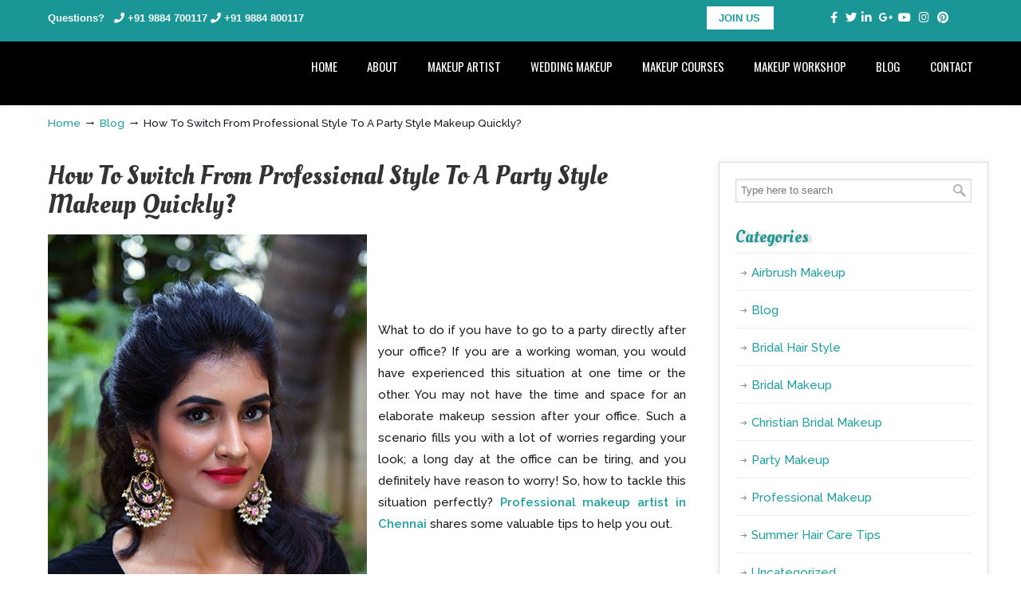

--- FILE ---
content_type: text/html; charset=UTF-8
request_url: https://www.skulptmakeupbar.com/easy-makeup-transformation-go-office-party/
body_size: 26636
content:
<!DOCTYPE html>
<html lang="en-US">
<head>
		<meta charset="UTF-8">
	<meta name="viewport" content="width=device-width, initial-scale=1.0, maximum-scale=1.0">
	<link rel="profile" href="https://gmpg.org/xfn/11">
	<title>How To Switch From Professional Style To A Party Style Makeup Quickly? &#8211; Skulpt Makeup Academy</title>
<meta name='robots' content='max-image-preview:large' />
	<style>img:is([sizes="auto" i], [sizes^="auto," i]) { contain-intrinsic-size: 3000px 1500px }</style>
	<link rel='dns-prefetch' href='//fonts.googleapis.com' />
<link rel='dns-prefetch' href='//use.fontawesome.com' />
<link rel="alternate" type="application/rss+xml" title="Skulpt Makeup Academy &raquo; Feed" href="https://www.skulptmakeupbar.com/feed/" />
<link rel="alternate" type="application/rss+xml" title="Skulpt Makeup Academy &raquo; Comments Feed" href="https://www.skulptmakeupbar.com/comments/feed/" />
<link rel="alternate" type="application/rss+xml" title="Skulpt Makeup Academy &raquo; How To Switch From Professional Style To A Party Style Makeup Quickly? Comments Feed" href="https://www.skulptmakeupbar.com/easy-makeup-transformation-go-office-party/feed/" />
<script type="text/javascript">
/* <![CDATA[ */
window._wpemojiSettings = {"baseUrl":"https:\/\/s.w.org\/images\/core\/emoji\/15.0.3\/72x72\/","ext":".png","svgUrl":"https:\/\/s.w.org\/images\/core\/emoji\/15.0.3\/svg\/","svgExt":".svg","source":{"concatemoji":"https:\/\/www.skulptmakeupbar.com\/wp-includes\/js\/wp-emoji-release.min.js?ver=6.7.4"}};
/*! This file is auto-generated */
!function(i,n){var o,s,e;function c(e){try{var t={supportTests:e,timestamp:(new Date).valueOf()};sessionStorage.setItem(o,JSON.stringify(t))}catch(e){}}function p(e,t,n){e.clearRect(0,0,e.canvas.width,e.canvas.height),e.fillText(t,0,0);var t=new Uint32Array(e.getImageData(0,0,e.canvas.width,e.canvas.height).data),r=(e.clearRect(0,0,e.canvas.width,e.canvas.height),e.fillText(n,0,0),new Uint32Array(e.getImageData(0,0,e.canvas.width,e.canvas.height).data));return t.every(function(e,t){return e===r[t]})}function u(e,t,n){switch(t){case"flag":return n(e,"\ud83c\udff3\ufe0f\u200d\u26a7\ufe0f","\ud83c\udff3\ufe0f\u200b\u26a7\ufe0f")?!1:!n(e,"\ud83c\uddfa\ud83c\uddf3","\ud83c\uddfa\u200b\ud83c\uddf3")&&!n(e,"\ud83c\udff4\udb40\udc67\udb40\udc62\udb40\udc65\udb40\udc6e\udb40\udc67\udb40\udc7f","\ud83c\udff4\u200b\udb40\udc67\u200b\udb40\udc62\u200b\udb40\udc65\u200b\udb40\udc6e\u200b\udb40\udc67\u200b\udb40\udc7f");case"emoji":return!n(e,"\ud83d\udc26\u200d\u2b1b","\ud83d\udc26\u200b\u2b1b")}return!1}function f(e,t,n){var r="undefined"!=typeof WorkerGlobalScope&&self instanceof WorkerGlobalScope?new OffscreenCanvas(300,150):i.createElement("canvas"),a=r.getContext("2d",{willReadFrequently:!0}),o=(a.textBaseline="top",a.font="600 32px Arial",{});return e.forEach(function(e){o[e]=t(a,e,n)}),o}function t(e){var t=i.createElement("script");t.src=e,t.defer=!0,i.head.appendChild(t)}"undefined"!=typeof Promise&&(o="wpEmojiSettingsSupports",s=["flag","emoji"],n.supports={everything:!0,everythingExceptFlag:!0},e=new Promise(function(e){i.addEventListener("DOMContentLoaded",e,{once:!0})}),new Promise(function(t){var n=function(){try{var e=JSON.parse(sessionStorage.getItem(o));if("object"==typeof e&&"number"==typeof e.timestamp&&(new Date).valueOf()<e.timestamp+604800&&"object"==typeof e.supportTests)return e.supportTests}catch(e){}return null}();if(!n){if("undefined"!=typeof Worker&&"undefined"!=typeof OffscreenCanvas&&"undefined"!=typeof URL&&URL.createObjectURL&&"undefined"!=typeof Blob)try{var e="postMessage("+f.toString()+"("+[JSON.stringify(s),u.toString(),p.toString()].join(",")+"));",r=new Blob([e],{type:"text/javascript"}),a=new Worker(URL.createObjectURL(r),{name:"wpTestEmojiSupports"});return void(a.onmessage=function(e){c(n=e.data),a.terminate(),t(n)})}catch(e){}c(n=f(s,u,p))}t(n)}).then(function(e){for(var t in e)n.supports[t]=e[t],n.supports.everything=n.supports.everything&&n.supports[t],"flag"!==t&&(n.supports.everythingExceptFlag=n.supports.everythingExceptFlag&&n.supports[t]);n.supports.everythingExceptFlag=n.supports.everythingExceptFlag&&!n.supports.flag,n.DOMReady=!1,n.readyCallback=function(){n.DOMReady=!0}}).then(function(){return e}).then(function(){var e;n.supports.everything||(n.readyCallback(),(e=n.source||{}).concatemoji?t(e.concatemoji):e.wpemoji&&e.twemoji&&(t(e.twemoji),t(e.wpemoji)))}))}((window,document),window._wpemojiSettings);
/* ]]> */
</script>
<style id='wp-emoji-styles-inline-css' type='text/css'>

	img.wp-smiley, img.emoji {
		display: inline !important;
		border: none !important;
		box-shadow: none !important;
		height: 1em !important;
		width: 1em !important;
		margin: 0 0.07em !important;
		vertical-align: -0.1em !important;
		background: none !important;
		padding: 0 !important;
	}
</style>
<link rel='stylesheet' id='wp-block-library-css' href='https://www.skulptmakeupbar.com/wp-includes/css/dist/block-library/style.min.css?ver=6.7.4' type='text/css' media='all' />
<style id='wp-block-library-theme-inline-css' type='text/css'>
.wp-block-audio :where(figcaption){color:#555;font-size:13px;text-align:center}.is-dark-theme .wp-block-audio :where(figcaption){color:#ffffffa6}.wp-block-audio{margin:0 0 1em}.wp-block-code{border:1px solid #ccc;border-radius:4px;font-family:Menlo,Consolas,monaco,monospace;padding:.8em 1em}.wp-block-embed :where(figcaption){color:#555;font-size:13px;text-align:center}.is-dark-theme .wp-block-embed :where(figcaption){color:#ffffffa6}.wp-block-embed{margin:0 0 1em}.blocks-gallery-caption{color:#555;font-size:13px;text-align:center}.is-dark-theme .blocks-gallery-caption{color:#ffffffa6}:root :where(.wp-block-image figcaption){color:#555;font-size:13px;text-align:center}.is-dark-theme :root :where(.wp-block-image figcaption){color:#ffffffa6}.wp-block-image{margin:0 0 1em}.wp-block-pullquote{border-bottom:4px solid;border-top:4px solid;color:currentColor;margin-bottom:1.75em}.wp-block-pullquote cite,.wp-block-pullquote footer,.wp-block-pullquote__citation{color:currentColor;font-size:.8125em;font-style:normal;text-transform:uppercase}.wp-block-quote{border-left:.25em solid;margin:0 0 1.75em;padding-left:1em}.wp-block-quote cite,.wp-block-quote footer{color:currentColor;font-size:.8125em;font-style:normal;position:relative}.wp-block-quote:where(.has-text-align-right){border-left:none;border-right:.25em solid;padding-left:0;padding-right:1em}.wp-block-quote:where(.has-text-align-center){border:none;padding-left:0}.wp-block-quote.is-large,.wp-block-quote.is-style-large,.wp-block-quote:where(.is-style-plain){border:none}.wp-block-search .wp-block-search__label{font-weight:700}.wp-block-search__button{border:1px solid #ccc;padding:.375em .625em}:where(.wp-block-group.has-background){padding:1.25em 2.375em}.wp-block-separator.has-css-opacity{opacity:.4}.wp-block-separator{border:none;border-bottom:2px solid;margin-left:auto;margin-right:auto}.wp-block-separator.has-alpha-channel-opacity{opacity:1}.wp-block-separator:not(.is-style-wide):not(.is-style-dots){width:100px}.wp-block-separator.has-background:not(.is-style-dots){border-bottom:none;height:1px}.wp-block-separator.has-background:not(.is-style-wide):not(.is-style-dots){height:2px}.wp-block-table{margin:0 0 1em}.wp-block-table td,.wp-block-table th{word-break:normal}.wp-block-table :where(figcaption){color:#555;font-size:13px;text-align:center}.is-dark-theme .wp-block-table :where(figcaption){color:#ffffffa6}.wp-block-video :where(figcaption){color:#555;font-size:13px;text-align:center}.is-dark-theme .wp-block-video :where(figcaption){color:#ffffffa6}.wp-block-video{margin:0 0 1em}:root :where(.wp-block-template-part.has-background){margin-bottom:0;margin-top:0;padding:1.25em 2.375em}
</style>
<style id='classic-theme-styles-inline-css' type='text/css'>
/*! This file is auto-generated */
.wp-block-button__link{color:#fff;background-color:#32373c;border-radius:9999px;box-shadow:none;text-decoration:none;padding:calc(.667em + 2px) calc(1.333em + 2px);font-size:1.125em}.wp-block-file__button{background:#32373c;color:#fff;text-decoration:none}
</style>
<style id='global-styles-inline-css' type='text/css'>
:root{--wp--preset--aspect-ratio--square: 1;--wp--preset--aspect-ratio--4-3: 4/3;--wp--preset--aspect-ratio--3-4: 3/4;--wp--preset--aspect-ratio--3-2: 3/2;--wp--preset--aspect-ratio--2-3: 2/3;--wp--preset--aspect-ratio--16-9: 16/9;--wp--preset--aspect-ratio--9-16: 9/16;--wp--preset--color--black: #000000;--wp--preset--color--cyan-bluish-gray: #abb8c3;--wp--preset--color--white: #ffffff;--wp--preset--color--pale-pink: #f78da7;--wp--preset--color--vivid-red: #cf2e2e;--wp--preset--color--luminous-vivid-orange: #ff6900;--wp--preset--color--luminous-vivid-amber: #fcb900;--wp--preset--color--light-green-cyan: #7bdcb5;--wp--preset--color--vivid-green-cyan: #00d084;--wp--preset--color--pale-cyan-blue: #8ed1fc;--wp--preset--color--vivid-cyan-blue: #0693e3;--wp--preset--color--vivid-purple: #9b51e0;--wp--preset--gradient--vivid-cyan-blue-to-vivid-purple: linear-gradient(135deg,rgba(6,147,227,1) 0%,rgb(155,81,224) 100%);--wp--preset--gradient--light-green-cyan-to-vivid-green-cyan: linear-gradient(135deg,rgb(122,220,180) 0%,rgb(0,208,130) 100%);--wp--preset--gradient--luminous-vivid-amber-to-luminous-vivid-orange: linear-gradient(135deg,rgba(252,185,0,1) 0%,rgba(255,105,0,1) 100%);--wp--preset--gradient--luminous-vivid-orange-to-vivid-red: linear-gradient(135deg,rgba(255,105,0,1) 0%,rgb(207,46,46) 100%);--wp--preset--gradient--very-light-gray-to-cyan-bluish-gray: linear-gradient(135deg,rgb(238,238,238) 0%,rgb(169,184,195) 100%);--wp--preset--gradient--cool-to-warm-spectrum: linear-gradient(135deg,rgb(74,234,220) 0%,rgb(151,120,209) 20%,rgb(207,42,186) 40%,rgb(238,44,130) 60%,rgb(251,105,98) 80%,rgb(254,248,76) 100%);--wp--preset--gradient--blush-light-purple: linear-gradient(135deg,rgb(255,206,236) 0%,rgb(152,150,240) 100%);--wp--preset--gradient--blush-bordeaux: linear-gradient(135deg,rgb(254,205,165) 0%,rgb(254,45,45) 50%,rgb(107,0,62) 100%);--wp--preset--gradient--luminous-dusk: linear-gradient(135deg,rgb(255,203,112) 0%,rgb(199,81,192) 50%,rgb(65,88,208) 100%);--wp--preset--gradient--pale-ocean: linear-gradient(135deg,rgb(255,245,203) 0%,rgb(182,227,212) 50%,rgb(51,167,181) 100%);--wp--preset--gradient--electric-grass: linear-gradient(135deg,rgb(202,248,128) 0%,rgb(113,206,126) 100%);--wp--preset--gradient--midnight: linear-gradient(135deg,rgb(2,3,129) 0%,rgb(40,116,252) 100%);--wp--preset--font-size--small: 13px;--wp--preset--font-size--medium: 19px;--wp--preset--font-size--large: 35px;--wp--preset--font-size--x-large: 42px;--wp--preset--font-size--normal: 15px;--wp--preset--font-size--larger: 49px;--wp--preset--spacing--20: 0.44rem;--wp--preset--spacing--30: 0.67rem;--wp--preset--spacing--40: 1rem;--wp--preset--spacing--50: 1.5rem;--wp--preset--spacing--60: 2.25rem;--wp--preset--spacing--70: 3.38rem;--wp--preset--spacing--80: 5.06rem;--wp--preset--shadow--natural: 6px 6px 9px rgba(0, 0, 0, 0.2);--wp--preset--shadow--deep: 12px 12px 50px rgba(0, 0, 0, 0.4);--wp--preset--shadow--sharp: 6px 6px 0px rgba(0, 0, 0, 0.2);--wp--preset--shadow--outlined: 6px 6px 0px -3px rgba(255, 255, 255, 1), 6px 6px rgba(0, 0, 0, 1);--wp--preset--shadow--crisp: 6px 6px 0px rgba(0, 0, 0, 1);}:where(.is-layout-flex){gap: 0.5em;}:where(.is-layout-grid){gap: 0.5em;}body .is-layout-flex{display: flex;}.is-layout-flex{flex-wrap: wrap;align-items: center;}.is-layout-flex > :is(*, div){margin: 0;}body .is-layout-grid{display: grid;}.is-layout-grid > :is(*, div){margin: 0;}:where(.wp-block-columns.is-layout-flex){gap: 2em;}:where(.wp-block-columns.is-layout-grid){gap: 2em;}:where(.wp-block-post-template.is-layout-flex){gap: 1.25em;}:where(.wp-block-post-template.is-layout-grid){gap: 1.25em;}.has-black-color{color: var(--wp--preset--color--black) !important;}.has-cyan-bluish-gray-color{color: var(--wp--preset--color--cyan-bluish-gray) !important;}.has-white-color{color: var(--wp--preset--color--white) !important;}.has-pale-pink-color{color: var(--wp--preset--color--pale-pink) !important;}.has-vivid-red-color{color: var(--wp--preset--color--vivid-red) !important;}.has-luminous-vivid-orange-color{color: var(--wp--preset--color--luminous-vivid-orange) !important;}.has-luminous-vivid-amber-color{color: var(--wp--preset--color--luminous-vivid-amber) !important;}.has-light-green-cyan-color{color: var(--wp--preset--color--light-green-cyan) !important;}.has-vivid-green-cyan-color{color: var(--wp--preset--color--vivid-green-cyan) !important;}.has-pale-cyan-blue-color{color: var(--wp--preset--color--pale-cyan-blue) !important;}.has-vivid-cyan-blue-color{color: var(--wp--preset--color--vivid-cyan-blue) !important;}.has-vivid-purple-color{color: var(--wp--preset--color--vivid-purple) !important;}.has-black-background-color{background-color: var(--wp--preset--color--black) !important;}.has-cyan-bluish-gray-background-color{background-color: var(--wp--preset--color--cyan-bluish-gray) !important;}.has-white-background-color{background-color: var(--wp--preset--color--white) !important;}.has-pale-pink-background-color{background-color: var(--wp--preset--color--pale-pink) !important;}.has-vivid-red-background-color{background-color: var(--wp--preset--color--vivid-red) !important;}.has-luminous-vivid-orange-background-color{background-color: var(--wp--preset--color--luminous-vivid-orange) !important;}.has-luminous-vivid-amber-background-color{background-color: var(--wp--preset--color--luminous-vivid-amber) !important;}.has-light-green-cyan-background-color{background-color: var(--wp--preset--color--light-green-cyan) !important;}.has-vivid-green-cyan-background-color{background-color: var(--wp--preset--color--vivid-green-cyan) !important;}.has-pale-cyan-blue-background-color{background-color: var(--wp--preset--color--pale-cyan-blue) !important;}.has-vivid-cyan-blue-background-color{background-color: var(--wp--preset--color--vivid-cyan-blue) !important;}.has-vivid-purple-background-color{background-color: var(--wp--preset--color--vivid-purple) !important;}.has-black-border-color{border-color: var(--wp--preset--color--black) !important;}.has-cyan-bluish-gray-border-color{border-color: var(--wp--preset--color--cyan-bluish-gray) !important;}.has-white-border-color{border-color: var(--wp--preset--color--white) !important;}.has-pale-pink-border-color{border-color: var(--wp--preset--color--pale-pink) !important;}.has-vivid-red-border-color{border-color: var(--wp--preset--color--vivid-red) !important;}.has-luminous-vivid-orange-border-color{border-color: var(--wp--preset--color--luminous-vivid-orange) !important;}.has-luminous-vivid-amber-border-color{border-color: var(--wp--preset--color--luminous-vivid-amber) !important;}.has-light-green-cyan-border-color{border-color: var(--wp--preset--color--light-green-cyan) !important;}.has-vivid-green-cyan-border-color{border-color: var(--wp--preset--color--vivid-green-cyan) !important;}.has-pale-cyan-blue-border-color{border-color: var(--wp--preset--color--pale-cyan-blue) !important;}.has-vivid-cyan-blue-border-color{border-color: var(--wp--preset--color--vivid-cyan-blue) !important;}.has-vivid-purple-border-color{border-color: var(--wp--preset--color--vivid-purple) !important;}.has-vivid-cyan-blue-to-vivid-purple-gradient-background{background: var(--wp--preset--gradient--vivid-cyan-blue-to-vivid-purple) !important;}.has-light-green-cyan-to-vivid-green-cyan-gradient-background{background: var(--wp--preset--gradient--light-green-cyan-to-vivid-green-cyan) !important;}.has-luminous-vivid-amber-to-luminous-vivid-orange-gradient-background{background: var(--wp--preset--gradient--luminous-vivid-amber-to-luminous-vivid-orange) !important;}.has-luminous-vivid-orange-to-vivid-red-gradient-background{background: var(--wp--preset--gradient--luminous-vivid-orange-to-vivid-red) !important;}.has-very-light-gray-to-cyan-bluish-gray-gradient-background{background: var(--wp--preset--gradient--very-light-gray-to-cyan-bluish-gray) !important;}.has-cool-to-warm-spectrum-gradient-background{background: var(--wp--preset--gradient--cool-to-warm-spectrum) !important;}.has-blush-light-purple-gradient-background{background: var(--wp--preset--gradient--blush-light-purple) !important;}.has-blush-bordeaux-gradient-background{background: var(--wp--preset--gradient--blush-bordeaux) !important;}.has-luminous-dusk-gradient-background{background: var(--wp--preset--gradient--luminous-dusk) !important;}.has-pale-ocean-gradient-background{background: var(--wp--preset--gradient--pale-ocean) !important;}.has-electric-grass-gradient-background{background: var(--wp--preset--gradient--electric-grass) !important;}.has-midnight-gradient-background{background: var(--wp--preset--gradient--midnight) !important;}.has-small-font-size{font-size: var(--wp--preset--font-size--small) !important;}.has-medium-font-size{font-size: var(--wp--preset--font-size--medium) !important;}.has-large-font-size{font-size: var(--wp--preset--font-size--large) !important;}.has-x-large-font-size{font-size: var(--wp--preset--font-size--x-large) !important;}
:where(.wp-block-post-template.is-layout-flex){gap: 1.25em;}:where(.wp-block-post-template.is-layout-grid){gap: 1.25em;}
:where(.wp-block-columns.is-layout-flex){gap: 2em;}:where(.wp-block-columns.is-layout-grid){gap: 2em;}
:root :where(.wp-block-pullquote){font-size: 1.5em;line-height: 1.6;}
</style>
<link rel='stylesheet' id='essential-grid-plugin-settings-css' href='https://www.skulptmakeupbar.com/wp-content/plugins/essential-grid/public/assets/css/settings.css?ver=2.3.6' type='text/css' media='all' />
<link rel='stylesheet' id='tp-fontello-css' href='https://www.skulptmakeupbar.com/wp-content/plugins/essential-grid/public/assets/font/fontello/css/fontello.css?ver=2.3.6' type='text/css' media='all' />
<link rel='stylesheet' id='vls-gf-style-css' href='https://www.skulptmakeupbar.com/wp-content/plugins/gallery-factory/css/front/style.css?ver=6.7.4' type='text/css' media='all' />
<link rel='stylesheet' id='wprev-fb-combine-css' href='https://www.skulptmakeupbar.com/wp-content/plugins/wp-facebook-reviews/public/css/wprev-fb-combine.css?ver=13.8' type='text/css' media='all' />
<link rel='stylesheet' id='mr-frontend-style-css' href='https://www.skulptmakeupbar.com/wp-content/plugins/multi-rating/assets/css/frontend.css?ver=6.7.4' type='text/css' media='all' />
<style id='mr-frontend-style-inline-css' type='text/css'>
		.mr-star-hover {
			color: #18968e !important;
		}
		.mr-star-full, .mr-star-half, .mr-star-empty {
			color: #18968e;
		}
		.mr-error {
			color: #EC6464;
		}
		
</style>
<link rel='stylesheet' id='u-design-google-fonts-css' href='//fonts.googleapis.com/css?family=Raleway%3A500%2C600%7COswald%3Aregular%2C700%7COleo+Script%3Aregular&#038;ver=3.4.4#038;subset=latin' type='text/css' media='all' />
<link rel='stylesheet' id='u-design-reset-css' href='https://www.skulptmakeupbar.com/wp-content/themes/u-design/assets/css/frontend/layout/reset.css?ver=1.0' type='text/css' media='screen' />
<link rel='stylesheet' id='u-design-grid-960-css' href='https://www.skulptmakeupbar.com/wp-content/themes/u-design/assets/css/frontend/layout/960.css?ver=1.0' type='text/css' media='screen' />
<link rel='stylesheet' id='u-design-superfish_menu-css' href='https://www.skulptmakeupbar.com/wp-content/themes/u-design/inc/frontend/superfish-menu/css/superfish.css?ver=1.7.2' type='text/css' media='screen' />
<link rel='stylesheet' id='u-design-pretty_photo-css' href='https://www.skulptmakeupbar.com/wp-content/themes/u-design/inc/frontend/prettyPhoto/css/prettyPhoto.css?ver=3.1.6' type='text/css' media='screen' />
<link rel='stylesheet' id='u-design-style-css' href='https://www.skulptmakeupbar.com/wp-content/themes/u-design/assets/css/frontend/global/style.css?ver=3.4.4' type='text/css' media='screen' />
<link rel='stylesheet' id='u-design-custom-style-css' href='https://www.skulptmakeupbar.com/wp-content/themes/u-design/assets/css/frontend/global/custom_style.css?ver=3.4.4.1732945289' type='text/css' media='screen' />
<link rel='stylesheet' id='u-design-responsive-css' href='https://www.skulptmakeupbar.com/wp-content/themes/u-design/assets/css/frontend/layout/responsive.css?ver=3.4.4' type='text/css' media='screen' />
<link rel='stylesheet' id='u-design-fluid-css' href='https://www.skulptmakeupbar.com/wp-content/themes/u-design/assets/css/frontend/layout/fluid.css?ver=3.4.4' type='text/css' media='screen' />
<!--[if lte IE 9]>
<link rel='stylesheet' id='u-design-ie9-css' href='https://www.skulptmakeupbar.com/wp-content/themes/u-design/assets/css/frontend/layout/ie-all.css?ver=3.4.4' type='text/css' media='screen' />
<![endif]-->
<link rel='stylesheet' id='tablepress-default-css' href='https://www.skulptmakeupbar.com/wp-content/plugins/tablepress/css/build/default.css?ver=3.2.5' type='text/css' media='all' />
<link rel='stylesheet' id='bfa-font-awesome-css' href='https://use.fontawesome.com/releases/v5.15.4/css/all.css?ver=2.0.3' type='text/css' media='all' />
<link rel='stylesheet' id='bfa-font-awesome-v4-shim-css' href='https://use.fontawesome.com/releases/v5.15.4/css/v4-shims.css?ver=2.0.3' type='text/css' media='all' />
<style id='bfa-font-awesome-v4-shim-inline-css' type='text/css'>

			@font-face {
				font-family: 'FontAwesome';
				src: url('https://use.fontawesome.com/releases/v5.15.4/webfonts/fa-brands-400.eot'),
				url('https://use.fontawesome.com/releases/v5.15.4/webfonts/fa-brands-400.eot?#iefix') format('embedded-opentype'),
				url('https://use.fontawesome.com/releases/v5.15.4/webfonts/fa-brands-400.woff2') format('woff2'),
				url('https://use.fontawesome.com/releases/v5.15.4/webfonts/fa-brands-400.woff') format('woff'),
				url('https://use.fontawesome.com/releases/v5.15.4/webfonts/fa-brands-400.ttf') format('truetype'),
				url('https://use.fontawesome.com/releases/v5.15.4/webfonts/fa-brands-400.svg#fontawesome') format('svg');
			}

			@font-face {
				font-family: 'FontAwesome';
				src: url('https://use.fontawesome.com/releases/v5.15.4/webfonts/fa-solid-900.eot'),
				url('https://use.fontawesome.com/releases/v5.15.4/webfonts/fa-solid-900.eot?#iefix') format('embedded-opentype'),
				url('https://use.fontawesome.com/releases/v5.15.4/webfonts/fa-solid-900.woff2') format('woff2'),
				url('https://use.fontawesome.com/releases/v5.15.4/webfonts/fa-solid-900.woff') format('woff'),
				url('https://use.fontawesome.com/releases/v5.15.4/webfonts/fa-solid-900.ttf') format('truetype'),
				url('https://use.fontawesome.com/releases/v5.15.4/webfonts/fa-solid-900.svg#fontawesome') format('svg');
			}

			@font-face {
				font-family: 'FontAwesome';
				src: url('https://use.fontawesome.com/releases/v5.15.4/webfonts/fa-regular-400.eot'),
				url('https://use.fontawesome.com/releases/v5.15.4/webfonts/fa-regular-400.eot?#iefix') format('embedded-opentype'),
				url('https://use.fontawesome.com/releases/v5.15.4/webfonts/fa-regular-400.woff2') format('woff2'),
				url('https://use.fontawesome.com/releases/v5.15.4/webfonts/fa-regular-400.woff') format('woff'),
				url('https://use.fontawesome.com/releases/v5.15.4/webfonts/fa-regular-400.ttf') format('truetype'),
				url('https://use.fontawesome.com/releases/v5.15.4/webfonts/fa-regular-400.svg#fontawesome') format('svg');
				unicode-range: U+F004-F005,U+F007,U+F017,U+F022,U+F024,U+F02E,U+F03E,U+F044,U+F057-F059,U+F06E,U+F070,U+F075,U+F07B-F07C,U+F080,U+F086,U+F089,U+F094,U+F09D,U+F0A0,U+F0A4-F0A7,U+F0C5,U+F0C7-F0C8,U+F0E0,U+F0EB,U+F0F3,U+F0F8,U+F0FE,U+F111,U+F118-F11A,U+F11C,U+F133,U+F144,U+F146,U+F14A,U+F14D-F14E,U+F150-F152,U+F15B-F15C,U+F164-F165,U+F185-F186,U+F191-F192,U+F1AD,U+F1C1-F1C9,U+F1CD,U+F1D8,U+F1E3,U+F1EA,U+F1F6,U+F1F9,U+F20A,U+F247-F249,U+F24D,U+F254-F25B,U+F25D,U+F267,U+F271-F274,U+F279,U+F28B,U+F28D,U+F2B5-F2B6,U+F2B9,U+F2BB,U+F2BD,U+F2C1-F2C2,U+F2D0,U+F2D2,U+F2DC,U+F2ED,U+F328,U+F358-F35B,U+F3A5,U+F3D1,U+F410,U+F4AD;
			}
		
</style>
<link rel='stylesheet' id='bsf-Defaults-css' href='https://www.skulptmakeupbar.com/wp-content/uploads/smile_fonts/Defaults/Defaults.css?ver=3.19.22' type='text/css' media='all' />
<script type="text/javascript" src="https://www.skulptmakeupbar.com/wp-includes/js/jquery/jquery.min.js?ver=3.7.1" id="jquery-core-js"></script>
<script type="text/javascript" src="https://www.skulptmakeupbar.com/wp-includes/js/jquery/jquery-migrate.min.js?ver=3.4.1" id="jquery-migrate-js"></script>
<script type="text/javascript" id="breeze-prefetch-js-extra">
/* <![CDATA[ */
var breeze_prefetch = {"local_url":"https:\/\/www.skulptmakeupbar.com","ignore_remote_prefetch":"1","ignore_list":["wp-admin","wp-login.php"]};
/* ]]> */
</script>
<script type="text/javascript" src="https://www.skulptmakeupbar.com/wp-content/plugins/breeze/assets/js/js-front-end/breeze-prefetch-links.min.js?ver=2.2.23" id="breeze-prefetch-js"></script>
<script type="text/javascript" src="https://www.skulptmakeupbar.com/wp-content/plugins/wp-facebook-reviews/public/js/wprs-unslider-swipe.js?ver=13.8" id="wp-fb-reviews_unslider-swipe-min-js"></script>
<script type="text/javascript" id="wp-fb-reviews_plublic-js-extra">
/* <![CDATA[ */
var wprevpublicjs_script_vars = {"wpfb_nonce":"dab08f0c36","wpfb_ajaxurl":"https:\/\/www.skulptmakeupbar.com\/wp-admin\/admin-ajax.php","wprevpluginsurl":"https:\/\/www.skulptmakeupbar.com\/wp-content\/plugins\/wp-facebook-reviews"};
/* ]]> */
</script>
<script type="text/javascript" src="https://www.skulptmakeupbar.com/wp-content/plugins/wp-facebook-reviews/public/js/wprev-public.js?ver=13.8" id="wp-fb-reviews_plublic-js"></script>
<script></script><link rel="https://api.w.org/" href="https://www.skulptmakeupbar.com/wp-json/" /><link rel="alternate" title="JSON" type="application/json" href="https://www.skulptmakeupbar.com/wp-json/wp/v2/posts/3342" /><link rel="EditURI" type="application/rsd+xml" title="RSD" href="https://www.skulptmakeupbar.com/xmlrpc.php?rsd" />
<link rel="canonical" href="https://www.skulptmakeupbar.com/easy-makeup-transformation-go-office-party/" />
<link rel='shortlink' href='https://www.skulptmakeupbar.com/?p=3342' />
<link rel="alternate" title="oEmbed (JSON)" type="application/json+oembed" href="https://www.skulptmakeupbar.com/wp-json/oembed/1.0/embed?url=https%3A%2F%2Fwww.skulptmakeupbar.com%2Feasy-makeup-transformation-go-office-party%2F" />
<link rel="alternate" title="oEmbed (XML)" type="text/xml+oembed" href="https://www.skulptmakeupbar.com/wp-json/oembed/1.0/embed?url=https%3A%2F%2Fwww.skulptmakeupbar.com%2Feasy-makeup-transformation-go-office-party%2F&#038;format=xml" />
<!-- start Simple Custom CSS and JS -->
<style type="text/css">
#top-wrapper {
    background-color: rgba(41, 44, 43, 0.78) !important;
}

#page-content-title #page-title .breadcrumbs, #page-content-title #page-title .breadcrumbs a
{
color: #ffffff;
}
.vc_row.vc_row-flex.mobile-view,.wpb_text_column.mobile-view,.vc_inner.mobile-view{
  display: none;
}
.skulpt-makeup{
  font-size: 40px;
}
.desktop-display{
  display: block;
}
#page-content-title #page-title .breadcrumbs
{
    position: inherit;
      text-align: center;
   
    bottom: 1px;
}
.best-corporate{
  	padding-right: 30px;
    padding-left: 160px;   
}   

#navigation-menu ul.sf-menu > li > a > span {
    color: #ffffff;
}
#footer-bg
{
  background-color: #454a51;
}
.vc_btn3.vc_btn3-size-md
{
      font-family: poppins;
}
.vc_btn3.vc_btn3-size-md {
    font-family: raleway;
}

#top-elements .phone-number
{
        text-align: center;
    color: #313332;
    font-size: 19px;
    top: 12px;
}
#navigation-menu ul.sf-menu > li.current-menu-item > a > span, #navigation-menu ul.sf-menu > li.current_page_item > a > span {
    color: #1C9F9F;
    font-size: 18px;
}
.container_24 .grid_7 {
    width: 20.167%;
}

.container_24 .prefix_17 {
    padding-left: 75.833%;
}

#top-elements .phone-number-padding {
    padding: 3px 20px 0 0;
    font-family: oswald;
    color: #fff;
}
@media screen and (min-width: 960px)
.one_third {
    width: 29%;
}
}
@media screen and (max-width: 480px){
.slide-head{
  font-size: 15px !important;
}
#content-block-background-1312{
      background-position: left !important;
}
#secondary-navigation-bar-wrapper
{
      display: block !important;
}
#top-elements .phone-number {
     display: none !important;
}
#top-wrapper {
    padding-bottom: 0px !important;   
}
#wrapper-1 #top-wrapper {
    padding-bottom: 0px !important;  
    background-color: #575958 !important; 
}
#logo {
    top: 0px !important; 
}
}
h1, h2, h3, h4, h5, h6
{
      font-style: normal !important;
}
.fir-sec{
    border-top: 10px solid transparent;
    border-image: url(https://www.skulptmakeupbar.in/wp-content/uploads/2017/08/gold-beads.png) 24 round;
}
.sen-sec
{
   border-bottom: 10px solid transparent;
    border-image: url(https://www.skulptmakeupbar.in/wp-content/uploads/2017/08/gold-beads.png) 24 round;
}
#sidebar.grid_8 {
    width: 28%;
    border: 1px solid #ddd;
    box-shadow: 0 0 6px 1px rgba(221, 221, 221, 0.48);
      margin-left: 21px;
}

#sidebarSubnav h3
{
    color: #219893;
    text-shadow: 5px 1px 3px #dcd8d8;
  
}
#footer-bg{
    background-color: #191a1e;
}
#bottom-bg {
    background-color: #191a1e;
}

div.wpforms-container-full .wpforms-form input[type=date], div.wpforms-container-full .wpforms-form input[type=datetime], div.wpforms-container-full .wpforms-form input[type=datetime-local], div.wpforms-container-full .wpforms-form input[type=email], div.wpforms-container-full .wpforms-form input[type=month], div.wpforms-container-full .wpforms-form input[type=number], div.wpforms-container-full .wpforms-form input[type=password], div.wpforms-container-full .wpforms-form input[type=range], div.wpforms-container-full .wpforms-form input[type=search], div.wpforms-container-full .wpforms-form input[type=tel], div.wpforms-container-full .wpforms-form input[type=text], div.wpforms-container-full .wpforms-form input[type=time], div.wpforms-container-full .wpforms-form input[type=url], div.wpforms-container-full .wpforms-form input[type=week], div.wpforms-container-full .wpforms-form select, div.wpforms-container-full .wpforms-form textarea
{
    font-size: 14px;
    font-family: raleway;
    border: 1px solid #006d6d;
}
div#sidebarSubnav {
    height: 1750px !important;
}
@media screen and (max-width: 480px){
.slide-head{
  font-size: 15px !important;
}
#content-block-background-1312{
      background-position: left !important;
}
#secondary-navigation-bar-wrapper
{
      display: block !important;
}
#top-elements .phone-number {
     display: none !important;
}
#top-wrapper {
    padding-bottom: 0px !important;   
}
#wrapper-1 #top-wrapper {
    padding-bottom: 0px !important;  
    background-color: #575958 !important; 
}
#logo {
    top: 0px !important; 
}
#logo h1 a, #logo .site-name a {
    height: 98px !important; 
} 
}
@media screen and (min-width: 960px){
.one_third {
    width: 29%;
}
}
#top-wrapper
{
background-color: black !important;
}
#secondary-navigation-bar .secondary-menu-header ul li a {
   
    background: white !important;
    color: #1E9B9A !important;
    padding-top: 7px !important;
    padding-bottom: 7px !important;
       padding-left: 15px !important;
    padding-right: 17px !important;
}
.fa.fa-youtube-square, .fa.fa-facebook-square, .fa.fa-twitter-square, .fa.fa-pinterest-square, .fa.fa-google-plus-square {
font-family: 'Defaults';
}</style>
<!-- end Simple Custom CSS and JS -->


<!-- This site is optimized with the Schema plugin v1.7.9.6 - https://schema.press -->
<script type="application/ld+json">{"@context":"https:\/\/schema.org\/","@type":"BlogPosting","mainEntityOfPage":{"@type":"WebPage","@id":"https:\/\/www.skulptmakeupbar.com\/easy-makeup-transformation-go-office-party\/"},"url":"https:\/\/www.skulptmakeupbar.com\/easy-makeup-transformation-go-office-party\/","headline":"How To Switch From Professional Style To A Party Style Makeup Quickly?","datePublished":"2017-12-06T05:47:42+00:00","dateModified":"2017-12-06T06:23:04+00:00","publisher":{"@type":"Organization","@id":"https:\/\/www.skulptmakeupbar.com\/#organization","name":"Skulpt Makeup Academy","logo":{"@type":"ImageObject","url":"https:\/\/www.skulptmakeupbar.com\/wp-content\/uploads\/2017\/08\/skulpt-makeup-academy-chennai-logo1.png","width":600,"height":60}},"image":{"@type":"ImageObject","url":"https:\/\/www.skulptmakeupbar.com\/wp-content\/uploads\/2017\/12\/Party-makeup.jpg","width":696,"height":"500"},"articleSection":"Blog","keywords":"#makeupartist, #partymakeup, #professionalmakeup","description":"&nbsp; &nbsp; What to do if you have to go to a party directly after your office? If you are a working woman, you would have experienced this situation at one time or the other. You may not have the time and space for an elaborate makeup session after","author":{"@type":"Person","name":"Vidhu","url":"https:\/\/www.skulptmakeupbar.com\/author\/vidhu-2-2-2\/","image":{"@type":"ImageObject","url":"https:\/\/secure.gravatar.com\/avatar\/ad1700c7164d1956e85dc2297ec01321?s=96&d=mm&r=g","height":96,"width":96},"sameAs":["https:\/\/www.skulptmakeupbar.com\/","https:\/\/plus.google.com\/u\/0\/114236466576799033507","https:\/\/www.facebook.com\/BridalMakeupArtist.Skulpt\/","https:\/\/twitter.com\/RjVidhu"]}}</script>

<style type="text/css" id="simple-css-output">.wpb_wrapper .celebrate-your{ margin: -55px -46px 0px !important;}@media screen and (max-width: 480px){.slide-head{ font-size: 15px !important;}#content-block-background-1312{ background-position: left !important;}#secondary-navigation-bar-wrapper{ display: block !important;}#top-elements .phone-number { display: none !important;}#top-wrapper { padding-bottom: 0px !important; }#wrapper-1 #top-wrapper { padding-bottom: 0px !important; background-color: #575958 !important; }.wpb_text_column .wpb_wrapper h1{ text-align: center !important; }#logo { top: 0px !important; }#logo h1 a, #logo .site-name a { height: 98px !important; margin-top: 3%; margin-bottom: 3%;}.content-align/* ,.wpb_wrapper div:not(.vc_cta3-shape-square)*/{ text-align: justify !important; } .vc_cta3-shape-square{ text-align: center !important; }#page-custom-header img{ min-height: 300px;} body:not(.home) #wrapper-1 #page-content-title{ margin-top: -303px !important; margin-bottom: 86px !important; margin-left: 0px !important; text-align: center; color: white; }#sidebar.grid_8{ width: 100% !important; margin-left: 0px !important;}#page-custom-header{ height: 400px !important;}#page-content-title #page-title h1{ color: white !important; }div#sidebarSubnav { height: 1701px !important;} .mobile-view,.mobile-display,.vc_inner.mobile-view{ display: block !important;}.mobile-view .wpb_single_image{ margin-bottom: 0px !important;}.mobile-view .vc_column-inner{ padding: 0px !important; }.desktop-image,.desktop-display { display: none !important; }.best-corporate{ padding-right: 15px !important; padding-left: 15px !important; } .page-id-2282 .ult_tabmenu.style2 li.current a,.ult_tabmenu.style2 li.ult_tab_li a{ margin-top: 0px !important; }.page-id-2282 .ult_tabmenu.style2 li.ult_tab_li a:hover { margin-top: 0px !important; }.page-id-51 .main-content-padding .post-3029 .entry{ margin-top: 50%; } .page-id-51 #sidebar div#sidebarSubnav{ height: auto !important; }#secondary-nav-bar-location-2{ padding-top: 3% !important; padding-bottom: 3% !important; }.home .home-hero-content-block { background-image: url(https://www.skulptmakeupbar.com/wp-content/uploads/2017/08/vidhu-professional-makeup-artist-chennai.png) !important; }.page-id-1867 #page-custom-header img,.page-id-1867 #page-custom-header img,.page-id-1566 #page-custom-header img,.page-id-1609 #page-custom-header img,.page-id-1675 #page-custom-header img,.page-id-1669 #page-custom-header img,.page-id-1666 #page-custom-header img,.page-id-2632 #page-custom-header img,.page-id-2282 #page-custom-header img { display: inline !important; width: 100% !important; height: 200px !important; box-sizing: border-box !important; padding-left: 100% !important; margin-top: -4px !important; }.page-id-1867 #page-custom-header img { background: url(https://www.skulptmakeupbar.com/wp-content/uploads/2017/08/About-skulpt-makeup-artist.png) right center no-repeat !important;}.page-id-1566 #page-custom-header img{ background: url(https://www.skulptmakeupbar.com/wp-content/uploads/2017/07/personal-makeup-classes.png) right center no-repeat !important;}.page-id-1609 #page-custom-header img{ background: url(https://www.skulptmakeupbar.com/wp-content/uploads/2017/07/personalised-makeup-artist-course.png) right center no-repeat !important;} .page-id-1675 #page-custom-header img{ background: url(https://www.skulptmakeupbar.com/wp-content/uploads/2017/07/professional-makeup-artist-course.png) right center no-repeat !important;} .page-id-1669 #page-custom-header img{ background: url(https://www.skulptmakeupbar.com/wp-content/uploads/2017/07/airbrush-makeup-classes.png) right center no-repeat !important;}.page-id-1666 #page-custom-header img{ background: url(https://www.skulptmakeupbar.com/wp-content/uploads/2017/07/advanced-makeup-course.png) right center no-repeat !important;}.page-id-2632 #page-custom-header img{ background: url(https://www.skulptmakeupbar.com/wp-content/uploads/2017/08/makeup3434.jpg) right center no-repeat !important;}.page-id-2282 #page-custom-header img{ background: url(https://www.skulptmakeupbar.com/wp-content/uploads/2017/07/advanced-makeup-course.png) right center no-repeat !important;} .page-id-2428 .aio-icon-description p{ text-align: left !important; }}@media screen and (max-width: 959px) and (min-width: 720px){#secondary-navigation-bar-wrapper #secondary-nav-bar-location-1 { width: 251px !important;}#secondary-navigation-bar-wrapper #secondary-nav-bar-location-3 { width: 284px !important;}#secondary-navigation-bar-wrapper #secondary-nav-bar-location-2 { width: 172px !important;}#logo h1 a, #logo .site-name a { width: 139px !important; height: 60px !important;}#navigation-menu ul.sf-menu > li > a > span{ padding: 8px 0 10px 7px !important; font-size: 13px !important;}.book-the-best .upb_row_bg{ background-size: cover !important; background-position: left center !important; }.home .home-hero-content-block .slide-head{ font-size: 34px !important; }.vc_custom_1502449441586 { background-position: top center !important; background-repeat: repeat-x !important; height: 602px !important; }.home-hero-content-block .slide-head{ font-size: 25px !important; }#page-custom-header img { height: 300px !important; }.course-curriculum .vc_column-inner { height: 313px !important; }.course-highlights .vc_column-inner { height: 421px !important; }.corporate-grooming{ width: 100% !important; } .page-id-2282 .ult_tabmenu.style2 li.current a,.ult_tabmenu.style2 li.ult_tab_li a{ margin-top: 0px !important; }.page-id-2282 .ult_tabmenu.style2 li.ult_tab_li a:hover { margin-top: 0px !important; }}@media screen and (min-width: 960px){.one_third { width: 29%;}.pad-bm .vc_column-inner { padding-left: 22% !important;}}@media screen and (min-width: 1860px){ .wpb_text_column .wpb_wrapper .celebrate-your{ margin: -65px 36px 0px !important; max-width: 62% !important; } .entry .makeup-academy{ background-image: url(https://www.skulptmakeupbar.com/wp-content/uploads/2017/08/Slider-111.jpg?id=3198) !important; }}#top-wrapper{background-color: black !important;}#secondary-navigation-bar .secondary-menu-header ul li a { background: white !important; color: #1E9B9A !important; padding-top: 7px !important; padding-bottom: 7px !important; padding-left: 15px !important; padding-right: 17px !important;}#page-content-title #page-title .breadcrumbs{ margin-top: 1%;}</style><meta name="generator" content="Powered by WPBakery Page Builder - drag and drop page builder for WordPress."/>


<!-- This site is optimized with the Schema plugin v1.7.9.6 - https://schema.press -->
<script type="application/ld+json">{
    "@context": "http://schema.org",
    "@type": "BreadcrumbList",
    "itemListElement": [
        {
            "@type": "ListItem",
            "position": 1,
            "item": {
                "@id": "https://www.skulptmakeupbar.com",
                "name": "Home"
            }
        },
        {
            "@type": "ListItem",
            "position": 2,
            "item": {
                "@id": "https://www.skulptmakeupbar.com/easy-makeup-transformation-go-office-party/",
                "name": "How To Switch From Professional Style To A Party Style Makeup Quickly?"
            }
        }
    ]
}</script>

<link rel="pingback" href="https://www.skulptmakeupbar.com/xmlrpc.php" />
<link rel="icon" href="https://www.skulptmakeupbar.com/wp-content/uploads/2017/07/skulpt-selected-logo-copy.png" sizes="32x32" />
<link rel="icon" href="https://www.skulptmakeupbar.com/wp-content/uploads/2017/07/skulpt-selected-logo-copy.png" sizes="192x192" />
<link rel="apple-touch-icon" href="https://www.skulptmakeupbar.com/wp-content/uploads/2017/07/skulpt-selected-logo-copy.png" />
<meta name="msapplication-TileImage" content="https://www.skulptmakeupbar.com/wp-content/uploads/2017/07/skulpt-selected-logo-copy.png" />
		<style type="text/css" id="wp-custom-css">
			/*
You can add your own CSS here.

Click the help icon above to learn more.
*/
.updated-box-align{
	padding:110px 0 100px 0;
	font-family:'Oleo Script';
}
.hp-updated-box-align{
	padding:0px !important;
}
.mbl-image-align{
	background-size:cover;
}
.fa{
	font-family:FontAwesome;
}
#main-menu::before{
	background:none;
}
#footer-bg {
    border-top: 1px solid rgba(220, 220, 220, .3);
}
.updated-box-align p{
	margin-bottom:0px !important;
}
@media(min-width:320px){
.topimage-pad{
	 padding: 20px; 
	line-height:15px;
}
	.topimage-head-pad{
		line-height:15px !important;
		padding:20px;
	}
}
@media(min-width:768px){
.topimage-pad{
	 padding: 26px 25px 57px; 
}
	.topimage-head-pad{
		 padding: 26px 25px 57px; 
		line-height:1.3 !important;
	}
}
@media(min-width:1024px){
.topimage-pad{
	 padding: 26px 25px 57px; 
}
	.topimage-head-pad{
		 padding: 26px 25px 57px; 
		line-height:1.3 !important;
	}
}		</style>
		<noscript><style> .wpb_animate_when_almost_visible { opacity: 1; }</style></noscript>	</head>
<body data-rsssl=1  class="post-template-default single single-post postid-3342 single-format-standard wp-embed-responsive u-design-responsive-on  u-design-menu-drop-shadows-on u-design-fixed-menu-on top-bg-color-dark wpb-js-composer js-comp-ver-7.6 vc_responsive udesign-is-global-page-width udesign-fa no_title_section">
		
	<div id="wrapper-1">
					<header id="top-wrapper">
							<nav id="secondary-navigation-bar-wrapper">
				<div id="secondary-navigation-bar" class="container_24">
					<div id="secondary-navigation-bar-content">
													<div id="secondary-nav-bar-location-1" class="grid_8">
								<div id="sec-nav-text-area-1">
									Questions?   <i class="fa fa-phone"></i> <a href="tel:+09884700117">+91 9884 700117</a> <i class="fa fa-phone"></i> <a href="tel:+09884800117">+91 9884 800117</a> 								</div>
							</div>
														<div id="secondary-nav-bar-location-3" class="grid_11">
								<div id="sec-nav-menu-area">
									<div class="secondary-menu-header"><ul id="menu-secondary-menu" class="menu"><li id="menu-item-2248" class="menu-item menu-item-type-post_type menu-item-object-page menu-item-2248"><a href="https://www.skulptmakeupbar.com/contact/">JOIN US</a></li>
</ul></div>								</div>
							</div>
														<div id="secondary-nav-bar-location-2" class="grid_5">
								<div id="sec-nav-text-area-2">
									<ul class="ud-social-icons">
      <li><a title="Facebook" href="https://www.facebook.com/BridalMakeupArtist.Skulpt/ " target="“_new”"><i class="fa fa-facebook"></i></a></li>
<li><a title="Twitter" href="https://twitter.com/RjVidhu " target="“_new”"><i class="fa fa-twitter"></i></a></li><li><a title="Linkedin" href="https://www.linkedin.com/in/skulpt-studio-116aa1137 " target="“_new”"><i class="fa fa-linkedin"></i></a></li>
<li><a title="Google Plus" href="https://plus.google.com/u/0/114236466576799033507  " target="“_new”"><i class="fa fa-google-plus"></i></a></li><li><a title="Youtube" href="https://www.youtube.com/channel/UC6vCDs4o6qHNmBrnWy6dpow " target="“_new”"><i class="fa fa-youtube-play"></i></a></li>
<li><a title="intagram" href="https://www.instagram.com/studioskulpt/  " target="“_new”"><i class="fa fa-instagram"></i></a></li>
<li><a title="pinterest" href="https://www.pinterest.com/skulptstudios/ " target="“_new”"><i class="fa fa-pinterest"></i></a></li>
  
</ul>								</div>
							</div>
												</div>
				</div>
			</nav>
			<div class="clear"></div>
							<div id="top-elements" class="container_24">
							<div id="logo" class="grid_14">
							<div class="site-name"><a title="Skulpt Makeup Academy" href="https://www.skulptmakeupbar.com">Skulpt Makeup Academy</a></div>
					</div>
					</div>
				<!-- end top-elements -->
						<div class="clear"></div>
		<nav id="main-menu">
			<div id="dropdown-holder" class="container_24">
				<div id="navigation-menu" class="navigation-menu"><ul id="main-top-menu" class="sf-menu"><li id="menu-item-2514" class="menu-item menu-item-type-post_type menu-item-object-page menu-item-home menu-item-2514"><a href="https://www.skulptmakeupbar.com/"><span>HOME</span></a></li>
<li id="menu-item-2024" class="menu-item menu-item-type-post_type menu-item-object-page menu-item-has-children menu-item-2024"><a href="https://www.skulptmakeupbar.com/about-skulpt/"><span>ABOUT</span></a>
<ul class="sub-menu">
	<li id="menu-item-2337" class="menu-item menu-item-type-post_type menu-item-object-page menu-item-2337"><a href="https://www.skulptmakeupbar.com/portfolio/"><span>PORTFOLIO</span></a></li>
	<li id="menu-item-2738" class="menu-item menu-item-type-post_type menu-item-object-page menu-item-2738"><a href="https://www.skulptmakeupbar.com/privacy-policy/"><span>Privacy Policy</span></a></li>
	<li id="menu-item-2739" class="menu-item menu-item-type-post_type menu-item-object-page menu-item-2739"><a href="https://www.skulptmakeupbar.com/terms-of-use/"><span>Terms Of Use</span></a></li>
</ul>
</li>
<li id="menu-item-3246" class="menu-item menu-item-type-post_type menu-item-object-page menu-item-3246"><a href="https://www.skulptmakeupbar.com/chennai/makeup-artist/"><span>MAKEUP ARTIST</span></a></li>
<li id="menu-item-2426" class="menu-item menu-item-type-custom menu-item-object-custom menu-item-has-children menu-item-2426"><a href="https://www.skulptmakeupbar.com/chennai-wedding-makeup-artist/"><span>WEDDING MAKEUP</span></a>
<ul class="sub-menu">
	<li id="menu-item-3126" class="menu-item menu-item-type-custom menu-item-object-custom menu-item-has-children menu-item-3126"><a><span>Bridal Makeup</span></a>
	<ul class="sub-menu">
		<li id="menu-item-3128" class="menu-item menu-item-type-custom menu-item-object-custom menu-item-3128"><a href="https://www.skulptmakeupbar.com/chennai-wedding-makeup-artist/bridal-makeup/mehandi/"><span>Mehandi</span></a></li>
		<li id="menu-item-3129" class="menu-item menu-item-type-custom menu-item-object-custom menu-item-3129"><a href="https://www.skulptmakeupbar.com/chennai-wedding-makeup-artist/bridal-makeup/hairstyle/"><span>Hair Style</span></a></li>
		<li id="menu-item-3130" class="menu-item menu-item-type-custom menu-item-object-custom menu-item-3130"><a href="https://www.skulptmakeupbar.com/chennai-wedding-makeup-artist/bridal-makeup/airbrush/"><span>Airbrush</span></a></li>
	</ul>
</li>
	<li id="menu-item-3127" class="menu-item menu-item-type-custom menu-item-object-custom menu-item-has-children menu-item-3127"><a href="https://www.skulptmakeupbar.com/chennai-wedding-makeup-artist/groom-makeup/"><span>Groom Makeup</span></a>
	<ul class="sub-menu">
		<li id="menu-item-3131" class="menu-item menu-item-type-custom menu-item-object-custom menu-item-3131"><a href="https://www.skulptmakeupbar.com/chennai-wedding-makeup-artist/groom-makeup/hairstyle/"><span>Hair Style</span></a></li>
		<li id="menu-item-3134" class="menu-item menu-item-type-custom menu-item-object-custom menu-item-3134"><a href="https://www.skulptmakeupbar.com/chennai-wedding-makeup-artist/groom-makeup/packages/"><span>Packages</span></a></li>
	</ul>
</li>
	<li id="menu-item-3133" class="menu-item menu-item-type-custom menu-item-object-custom menu-item-3133"><a href="https://www.skulptmakeupbar.com/chennai-wedding-makeup-artist/bridal-makeup/celebrity/"><span>Celebrity Bridal</span></a></li>
</ul>
</li>
<li id="menu-item-2444" class="menu-item menu-item-type-custom menu-item-object-custom menu-item-has-children menu-item-2444"><a href="https://www.skulptmakeupbar.com/makeup-courses/"><span>MAKEUP COURSES</span></a>
<ul class="sub-menu">
	<li id="menu-item-1631" class="menu-item menu-item-type-post_type menu-item-object-page menu-item-1631"><a href="https://www.skulptmakeupbar.com/chennai/makeup-courses/personal-workshop/"><span>Personal Makeup Workshop</span></a></li>
	<li id="menu-item-1632" class="menu-item menu-item-type-post_type menu-item-object-page menu-item-1632"><a href="https://www.skulptmakeupbar.com/chennai/makeup-courses/personalised-classes/"><span>Personalised Makeup Classes</span></a></li>
	<li id="menu-item-1702" class="menu-item menu-item-type-post_type menu-item-object-page menu-item-1702"><a href="https://www.skulptmakeupbar.com/chennai/makeup-courses/professional-classes/"><span>Professional Makeup Courses</span></a></li>
	<li id="menu-item-1703" class="menu-item menu-item-type-post_type menu-item-object-page menu-item-1703"><a href="https://www.skulptmakeupbar.com/chennai/makeup-courses/airbrush-training/"><span>Exclusive Airbrush Training</span></a></li>
	<li id="menu-item-1704" class="menu-item menu-item-type-post_type menu-item-object-page menu-item-1704"><a href="https://www.skulptmakeupbar.com/chennai/makeup-courses/advanced-classes/"><span>Advanced Makeup Artist Course</span></a></li>
	<li id="menu-item-2642" class="menu-item menu-item-type-post_type menu-item-object-page menu-item-2642"><a href="https://www.skulptmakeupbar.com/chennai/makeup-courses/bridal-classes/"><span>Bridal Classes</span></a></li>
</ul>
</li>
<li id="menu-item-2433" class="menu-item menu-item-type-custom menu-item-object-custom menu-item-has-children menu-item-2433"><a href="https://www.skulptmakeupbar.com/makeup-workshop/"><span>MAKEUP WORKSHOP</span></a>
<ul class="sub-menu">
	<li id="menu-item-1705" class="menu-item menu-item-type-post_type menu-item-object-page menu-item-1705"><a href="https://www.skulptmakeupbar.com/chennai/makeup-workshop/seminars/"><span>Makeup Seminars</span></a></li>
	<li id="menu-item-2435" class="menu-item menu-item-type-post_type menu-item-object-page menu-item-2435"><a href="https://www.skulptmakeupbar.com/chennai/makeup-workshop/corporate-grooming/"><span>Corporate Workshop</span></a></li>
</ul>
</li>
<li id="menu-item-2740" class="menu-item menu-item-type-post_type menu-item-object-page menu-item-2740"><a href="https://www.skulptmakeupbar.com/blog/"><span>BLOG</span></a></li>
<li id="menu-item-1634" class="menu-item menu-item-type-post_type menu-item-object-page menu-item-1634"><a href="https://www.skulptmakeupbar.com/contact/"><span>CONTACT</span></a></li>
</ul></div>			</div>
			<!-- end dropdown-holder -->
		</nav>
		<!-- end top-main-menu -->
				</header>
			<!-- end top-wrapper -->
					<div class="clear"></div>

				<div id="sticky-menu-alias"></div>
		<div class="clear"></div>
				<a id="sticky-menu-logo" href="https://www.skulptmakeupbar.com" title="Skulpt Makeup Academy"><img height="40" src="https://skulptmakeupbar.com/wp-content/uploads/2017/08/skulpt-makeup-academy-chennai-logo1.png" alt="logo" /></a>
		
			<section id="page-content">

			<nav id="breadcrumbs-container" class="container_24"><p class="breadcrumbs"><a href="https://www.skulptmakeupbar.com">Home</a><span class="breadarrow"> &rarr; </span><a href="https://www.skulptmakeupbar.com/category/blog/">Blog</a><span class="breadarrow"> &rarr; </span><span class="current_crumb">How To Switch From Professional Style To A Party Style Makeup Quickly? </span></p></nav>
	<div id="content-container" class="container_24">
		<main id="main-content" role="main" class="grid_16">
			<div class="main-content-padding">
				
							<div id="page-title">
																			<h1 class="single-pagetitle">How To Switch From Professional Style To A Party Style Makeup Quickly?</h1>
																	</div>
					<!-- end page-title -->
				

<article class="post-3342 post type-post status-publish format-standard hentry category-blog category-professional-makeup tag-makeupartist tag-partymakeup tag-professionalmakeup" id="post-3342">
    
	    
	<div class="entry">
		<p><img fetchpriority="high" decoding="async" src="https://www.skulptmakeupbar.com/wp-content/uploads/2017/12/Party-makeup.jpg" alt="" width="400" height="500" class="alignleft size-full wp-image-3360" srcset="https://www.skulptmakeupbar.com/wp-content/uploads/2017/12/Party-makeup.jpg 400w, https://www.skulptmakeupbar.com/wp-content/uploads/2017/12/Party-makeup-240x300.jpg 240w" sizes="(max-width: 400px) 100vw, 400px" /><br />
&nbsp;</p>
<p>&nbsp;</p>
<p style="text-align: justify;">What to do if you have to go to a party directly after your office? If you are a working woman, you would have experienced this situation at one time or the other. You may not have the time and space for an elaborate makeup session after your office. Such a scenario fills you with a lot of worries regarding your look; a long day at the office can be tiring, and you definitely have reason to worry! So, how to tackle this situation perfectly? <a href="https://www.skulptmakeupbar.com/chennai/makeup-artist/" target="_blank" rel="noopener"><strong>Professional makeup artist in Chennai</strong> </a>shares some valuable tips to help you out.</p>
<p>&nbsp;<br />
&nbsp;</p>
<h2 style="text-align: justify;">Makeup Transformation- Step By Step Guidelines By The Best Makeup Artist In Chennai!</h2>
<p style="text-align: justify;">This is divided into two sections; makeup before going to your office in the morning and the quick touch up session after the office. Read on!</p>
<p style="text-align: justify;">Before going to the office</p>
<ul>
<li style="text-align: justify;"><strong>Step 1</strong>&#8211; The first and foremost step is to wash and clean your face. Wash your face thoroughly to get rid of the dust and dirt that would have accumulated over the day.</li>
<li style="text-align: justify;"><strong>Step 2</strong>&#8211; Lightly moisturize your face; especially the area under your eyes. Apply a good moisturizer and ensure that every part of your face and neck is properly moisturized.</li>
<li style="text-align: justify;"><strong>Step 3</strong>&#8211; Apply some contact powder over your face and then move on to beautifying your eyebrows. Eyebrows play a crucial role in defining your overall look; when they are done right, then half the work is done. If you have thin eyebrows, you can use brown or light black eyeshadow as a filler to make it appear thick. If your eyebrows are naturally thick, apply some mascara over it.</li>
<li style="text-align: justify;"><strong>Step 4</strong>&#8211; Use a pastel eyeshadow as a highlighter for your eyebrow bone. The colour should blend with your skin tone. Choosing matte shades or very slightly shining ones would be better.</li>
<li style="text-align: justify;"><strong>Step 5</strong>&#8211; Next step is to apply the eyeshadow. Choose the colour of your eyeshadow wisely; the shade should be slightly darker than the original colour of your eyelids. Matte eyeshadows give a classy look, and hence they would be better than the glittery ones .</li>
<li style="text-align: justify;"><strong>Step 6</strong>&#8211; Use eyeshadow to cover up the lines and creases on the corner of your eye. This would make your eyes look deep and attractive.</li>
<li style="text-align: justify;"><strong>Step 7</strong>&#8211; Now it is time to line your upper and lower lashes. Upper lash can be lined using a thin brush and the lower lash using an eye pencil.</li>
<li style="text-align: justify;"><strong>Step 8</strong>&#8211; Use a light colour lipstick and apply it neatly on your lips. Avoid red colour as red may not look good when worn in a hurry. Most of the makeup artists in Chennai are of the opinion that red lipstick highlights the flaws in your face if it is not worn without applying concealer first on your face.</li>
<li><strong>Step 9</strong>&#8211; Tie up your hair in a ponytail or some other simple hairstyle of your choice.</li>
</ul>
<p style="text-align: justify;">Now you are all set to go to your office. Your features are rightly defined, but nothing is overdone so that you won’t have to suffer that ‘why this much makeup to office?’ look by your colleagues. Before leaving, do not forget to put your makeup essentials into your bag. Make sure it includes compact powder, eye pencils of different shades (preferably green and blue or something which matches with your dress), kohl, mascara, lipstick and definitely a comb. If you won’t be able to change your costume from office, you can wear something which is colourful, yet not very loud so that it won’t look weird in an office. Carry a chic scarf in your bag so that you can wear it after the office. Also, carry some fancy accessories like earrings and bangles.<br />
<img decoding="async" src="https://www.skulptmakeupbar.com/wp-content/uploads/2017/12/party-ready-makeup.jpg" alt="" width="400" height="500" class="alignright size-full wp-image-3361" srcset="https://www.skulptmakeupbar.com/wp-content/uploads/2017/12/party-ready-makeup.jpg 400w, https://www.skulptmakeupbar.com/wp-content/uploads/2017/12/party-ready-makeup-240x300.jpg 240w" sizes="(max-width: 400px) 100vw, 400px" /><br />
After office, just before leaving for the party<br />
Note that these steps take just a few minutes and you can easily do it from your office.</p>
<ul style="text-align: justify;">
<li><strong>Step 1</strong>&#8211; Apply compact on your face.</li>
<li><strong>Step 2</strong>&#8211; Line your eyes with green and blue coloured pencils. On the upper lash, you can go for a thick line with either blue or green. Whatever you use, use the other colour on your lower lash.</li>
<li><strong>Step 3</strong>&#8211; Highlight your brow bone and cheekbones using a highlighter.</li>
<li><strong>Step 4</strong>&#8211; Wear kohl and mascara</li>
<li><strong>Step 5</strong>-Touch up your lips again. What you have applied in the morning might have faded.</li>
<li><strong>Step 6</strong>-Untie your hair, comb it well and leave it loose.</li>
<li><strong>Step 7</strong>-Wear your accessories and the scarf.</li>
</ul>
<p style="text-align: justify;">You look perfect for the party now! Put on your brightest smile and go, join the party!</p>
<h3 style="text-align: justify;">Need A Personal Stylist To Help You?</h3>
<p style="text-align: justify;">If you feel that you need more help regarding makeup, feel free to contact the professionals in this field. <a href="https://skulptmakeupbar.com" target="_blank" rel="noopener"><strong>Makeup in Chennai</strong></a> is very popular, and you have excellent resources here for help! So, utilize the best option you have near you and bring out the gorgeous diva in you with the right makeup!</p>

<div class="single-postmetadata-divider-top">[divider]</div>

<section class="postmetadata">
	<span>
		On December 6, 2017 	</span> &nbsp; <span class="categories-link-divider">/ &nbsp;</span> <span class="postmetadata-categories-link"><a href="https://www.skulptmakeupbar.com/category/blog/" rel="category tag">Blog</a>, <a href="https://www.skulptmakeupbar.com/category/professional-makeup/" rel="category tag">Professional Makeup</a></span> &nbsp; 			<span class="postmetadata-comments-link"> / &nbsp; <a href="https://www.skulptmakeupbar.com/easy-makeup-transformation-go-office-party/#respond">Leave a comment</a></span>
		  
	</section><!-- end postmetadata -->

<div class="single-postmetadata-divider-bottom">[divider]</div>
		<nav class="single-post-nav-links">
									<div class="previous-link-column one_half">
														<div class="previous-post-thumb"><div class="small-custom-frame-wrapper alignleft"><a href="https://www.skulptmakeupbar.com/makeup-tips-long-lasting-makeup-winter/" title="Makeup Tips for Long lasting makeup in Winter"><img src="https://www.skulptmakeupbar.com/wp-content/uploads/2017/11/Dry-skin-90x60_c.jpg" width="90" height="60" alt="Makeup Tips for Long lasting makeup in Winter" /></a></div></div>
								<div class="previous-post-links has-post-thumb">
					<a rel="previous" title="Go to previous post" href="https://www.skulptmakeupbar.com/makeup-tips-long-lasting-makeup-winter/"><i class="fa fa-angle-left" style="font-size: 14px;"></i> &nbsp;Previous Post</a>
					<div class="prev-title"><a rel="previous" title="Makeup Tips for Long lasting makeup in Winter" href="https://www.skulptmakeupbar.com/makeup-tips-long-lasting-makeup-winter/">Makeup Tips for Long lasting makeup in Winter</a></div>
				</div>
			</div>
									<div class="next-link-column one_half last_column">
														<div class="next-post-thumb"><div class="small-custom-frame-wrapper alignright"><a href="https://www.skulptmakeupbar.com/walk-aisle-style-help-top-celebrity-bridal-makeup-artists/" title="Walk The Aisle In Style With The Help Of Top Celebrity Bridal Makeup Artists"><img src="https://www.skulptmakeupbar.com/wp-content/uploads/2018/02/Bridal-makeup-90x60_c.jpg" width="90" height="60" alt="Walk The Aisle In Style With The Help Of Top Celebrity Bridal Makeup Artists" /></a></div></div>
								<div class="next-post-links has-post-thumb">
					<a rel="next" title="Go to next post" href="https://www.skulptmakeupbar.com/walk-aisle-style-help-top-celebrity-bridal-makeup-artists/">Next Post &nbsp;<i class="fa fa-angle-right" style="font-size: 14px;"></i></a>
					<div class="next-title"><a rel="next" title="Walk The Aisle In Style With The Help Of Top Celebrity Bridal Makeup Artists" href="https://www.skulptmakeupbar.com/walk-aisle-style-help-top-celebrity-bridal-makeup-artists/">Walk The Aisle In Style With The Help Of Top Celebrity Bridal Makeup Artists</a></div>
				</div>
			</div>
						<div class="single-post-nav-links-divider-after">[divider]</div>
		</nav>
		</div>
    
	    
</article>
<div class="clear"></div>


<div class="clear"></div>

	<div id="respond" class="comment-respond">
		<h3 id="reply-title" class="comment-reply-title">Leave a Reply <small><a rel="nofollow" id="cancel-comment-reply-link" href="/easy-makeup-transformation-go-office-party/#respond" style="display:none;">Cancel reply</a></small></h3><form action="https://www.skulptmakeupbar.com/wp-comments-post.php" method="post" id="commentform" class="u-design-comment-form comment-form"><p class="comment-form-comment"><textarea id="comment" name="comment" cols="100%" rows="10" placeholder="write your comment here..." aria-required="true" required="required"></textarea></p><p class="comment-form-author"><input id="author" name="author" type="text" value="" size="30" aria-required='true' required='required' /> <label for="author">name <span class="required">(required)</span></label></p>
<p class="comment-form-email"><input id="email" name="email" type="text" value="" size="30" aria-required='true' required='required' /> <label for="email">email <span class="will-not-be-published">(will not be published)</span> <span class="required">(required)</span></label> </p>
<p class="comment-form-url"><input id="url" name="url" type="text" value="" size="30" /> <label for="url">website</label></p>
<p class="form-submit"><input name="submit" type="submit" id="submit" class="submit" value="Submit Comment" /> <input type='hidden' name='comment_post_ID' value='3342' id='comment_post_ID' />
<input type='hidden' name='comment_parent' id='comment_parent' value='0' />
</p><p style="display: none !important;" class="akismet-fields-container" data-prefix="ak_"><label>&#916;<textarea name="ak_hp_textarea" cols="45" rows="8" maxlength="100"></textarea></label><input type="hidden" id="ak_js_1" name="ak_js" value="94"/><script>document.getElementById( "ak_js_1" ).setAttribute( "value", ( new Date() ).getTime() );</script></p></form>	</div><!-- #respond -->
	
<div class="clear"></div>

			</div><!-- end main-content-padding -->
		</main><!-- end main-content -->

		
<aside id="sidebar" class="grid_8">
	<div id="sidebarSubnav">
		<div id="search-4" class="widget widget_search substitute_widget_class">	<form role="search" method="get" id="searchform" class="searchform" action="https://www.skulptmakeupbar.com/" >
		<div>
			<label class="screen-reader-text" for="search-field">Search for:</label>
			<input type="text" id="search-field" name="s" value="" placeholder="Type here to search">
			<input type="submit" id="searchsubmit" value="Search" />
		</div>
	</form>
	</div><div id="categories-3" class="widget widget_categories custom-formatting"><h3 class="widgettitle">Categories</h3>
			<ul>
					<li class="cat-item cat-item-23"><a href="https://www.skulptmakeupbar.com/category/airbrush-makeup/">Airbrush Makeup</a>
</li>
	<li class="cat-item cat-item-9"><a href="https://www.skulptmakeupbar.com/category/blog/">Blog</a>
</li>
	<li class="cat-item cat-item-8"><a href="https://www.skulptmakeupbar.com/category/bridal-hair-style/">Bridal Hair Style</a>
</li>
	<li class="cat-item cat-item-22"><a href="https://www.skulptmakeupbar.com/category/bridal-makeup/">Bridal Makeup</a>
</li>
	<li class="cat-item cat-item-13"><a href="https://www.skulptmakeupbar.com/category/christian-bridal-makeup/">Christian Bridal Makeup</a>
</li>
	<li class="cat-item cat-item-42"><a href="https://www.skulptmakeupbar.com/category/party-makeup/">Party Makeup</a>
</li>
	<li class="cat-item cat-item-15"><a href="https://www.skulptmakeupbar.com/category/professional-makeup/">Professional Makeup</a>
</li>
	<li class="cat-item cat-item-32"><a href="https://www.skulptmakeupbar.com/category/summer-hair-care-tips/">Summer Hair Care Tips</a>
</li>
	<li class="cat-item cat-item-1"><a href="https://www.skulptmakeupbar.com/category/uncategorized/">Uncategorized</a>
</li>
	<li class="cat-item cat-item-34"><a href="https://www.skulptmakeupbar.com/category/wedding-hairstyle/">Wedding Hairstyle</a>
</li>
	<li class="cat-item cat-item-19"><a href="https://www.skulptmakeupbar.com/category/winter-tips/">Winter Tips</a>
</li>
			</ul>

			</div><div id="wpforms-widget-3" class="widget wpforms-widget substitute_widget_class"><h3 class="widgettitle">Join with us</h3><div class="wpforms-container wpforms-container-full" id="wpforms-1518"><form id="wpforms-form-1518" class="wpforms-validate wpforms-form" data-formid="1518" method="post" enctype="multipart/form-data" action="/easy-makeup-transformation-go-office-party/" data-token="4f367ac32e5aacfa379627ec206cd0f7" data-token-time="1768788508"><noscript class="wpforms-error-noscript">Please enable JavaScript in your browser to complete this form.</noscript><div class="wpforms-field-container"><div id="wpforms-1518-field_0-container" class="wpforms-field wpforms-field-name wpforms-one-half wpforms-first" data-field-id="0"><label class="wpforms-field-label wpforms-label-hide" for="wpforms-1518-field_0">Name</label><input type="text" id="wpforms-1518-field_0" class="wpforms-field-large" name="wpforms[fields][0]" placeholder="Name" ></div><div id="wpforms-1518-field_1-container" class="wpforms-field wpforms-field-email wpforms-one-half" data-field-id="1"><label class="wpforms-field-label wpforms-label-hide" for="wpforms-1518-field_1">E-mail <span class="wpforms-required-label">*</span></label><input type="email" id="wpforms-1518-field_1" class="wpforms-field-large wpforms-field-required" name="wpforms[fields][1]" placeholder="Email" spellcheck="false" required></div><div id="wpforms-1518-field_3-container" class="wpforms-field wpforms-field-phone" data-field-id="3"><label class="wpforms-field-label wpforms-label-hide" for="wpforms-1518-field_3">Phone <span class="wpforms-required-label">*</span></label><input type="tel" id="wpforms-1518-field_3" class="wpforms-field-large wpforms-field-required" data-rule-int-phone-field="true" name="wpforms[fields][3]" placeholder="Phone" aria-label="Phone" required></div><div id="wpforms-1518-field_4-container" class="wpforms-field wpforms-field-select wpforms-field-select-style-classic" data-field-id="4"><label class="wpforms-field-label wpforms-label-hide" for="wpforms-1518-field_4">Select Courses <span class="wpforms-required-label">*</span></label><select id="wpforms-1518-field_4" class="wpforms-field-large wpforms-field-required" name="wpforms[fields][4]" required="required"><option value="" class="placeholder" disabled  selected='selected'>Select Courses</option><option value="Bridal Makeup" >Bridal Makeup</option><option value="Makeup Classes" >Makeup Classes</option><option value="Makeup Workshop" >Makeup Workshop</option></select></div><div id="wpforms-1518-field_2-container" class="wpforms-field wpforms-field-textarea" data-field-id="2"><label class="wpforms-field-label wpforms-label-hide" for="wpforms-1518-field_2">Comment or Message</label><textarea id="wpforms-1518-field_2" class="wpforms-field-medium" name="wpforms[fields][2]" placeholder="Comment or Message" ></textarea></div><div id="wpforms-1518-field_5-container" class="wpforms-field wpforms-field-captcha" data-field-id="5"><label class="wpforms-field-label" for="wpforms-1518-field_5">Captcha <span class="wpforms-required-label">*</span></label>			<div class="wpforms-captcha-math">
				<span id="wpforms-1518-field_5-question" class="wpforms-captcha-equation">
											<span class="n1"></span>
						<span class="cal"></span>
						<span class="n2"></span>
											<span class="e">=</span>
				</span>
				<input type="text" id="wpforms-1518-field_5" class="wpforms-field-medium wpforms-field-required a" data-rule-wpf-captcha="math" data-is-wrapped-field="1" name="wpforms[fields][5][a]" aria-describedby="wpforms-1518-field_5-question" required>				<input type="hidden" name="wpforms[fields][5][cal]" class="cal">
				<input type="hidden" name="wpforms[fields][5][n2]" class="n2">
				<input type="hidden" name="wpforms[fields][5][n1]" class="n1">
			</div>
			</div></div><!-- .wpforms-field-container --><div class="wpforms-field wpforms-field-hp"><label for="wpforms-1518-field-hp" class="wpforms-field-label">Email</label><input type="text" name="wpforms[hp]" id="wpforms-1518-field-hp" class="wpforms-field-medium"></div><div class="wpforms-submit-container" ><input type="hidden" name="wpforms[id]" value="1518"><input type="hidden" name="page_title" value="How To Switch From Professional Style To A Party Style Makeup Quickly?"><input type="hidden" name="page_url" value="https://www.skulptmakeupbar.com/easy-makeup-transformation-go-office-party/"><input type="hidden" name="page_id" value="3342"><input type="hidden" name="wpforms[post_id]" value="3342"><button type="submit" name="wpforms[submit]" id="wpforms-submit-1518" class="wpforms-submit" data-alt-text="Sending..." data-submit-text="Submit" aria-live="assertive" value="wpforms-submit">Submit</button></div></form></div>  <!-- .wpforms-container --></div><div id="archives-2" class="widget widget_archive custom-formatting"><h3 class="widgettitle">Archives</h3>
			<ul>
					<li><a href='https://www.skulptmakeupbar.com/2018/08/'>August 2018</a></li>
	<li><a href='https://www.skulptmakeupbar.com/2018/07/'>July 2018</a></li>
	<li><a href='https://www.skulptmakeupbar.com/2018/06/'>June 2018</a></li>
	<li><a href='https://www.skulptmakeupbar.com/2018/05/'>May 2018</a></li>
	<li><a href='https://www.skulptmakeupbar.com/2018/04/'>April 2018</a></li>
	<li><a href='https://www.skulptmakeupbar.com/2018/03/'>March 2018</a></li>
	<li><a href='https://www.skulptmakeupbar.com/2018/02/'>February 2018</a></li>
	<li><a href='https://www.skulptmakeupbar.com/2018/01/'>January 2018</a></li>
	<li><a href='https://www.skulptmakeupbar.com/2017/12/'>December 2017</a></li>
	<li><a href='https://www.skulptmakeupbar.com/2017/11/'>November 2017</a></li>
	<li><a href='https://www.skulptmakeupbar.com/2017/10/'>October 2017</a></li>
	<li><a href='https://www.skulptmakeupbar.com/2017/09/'>September 2017</a></li>
	<li><a href='https://www.skulptmakeupbar.com/2017/08/'>August 2017</a></li>
			</ul>

			</div>	</div>
</aside><!-- end sidebar -->


	</div><!-- end content-container -->
	
<div class="clear"></div>


</section><!-- end page-content -->

<div class="clear"></div>


		<section id="bottom-bg">
			<div id="bottom" class="container_24">
				<div class="bottom-content-padding">
					<div id='bottom_1' class='one_fourth'><div class='column-content-wrapper'><div class="bottom-col-content widget_text substitute_widget_class" id="text-3"><h3 class="bottom-col-title">Get in touch</h3>			<div class="textwidget"><div style="width: 95%;">
<div style="float: left;">Old no -86, New no &#8211; 74,<br />
V- Block, 5th Avenue, Anna Nagar,<br />
Chennai &#8211; 600040<br />
Landmark : Mochi Footwear<br />
Mobile : +91 9884700117 /<br />
+91 9884800117<br />
Email : studioskulpt@gmail.com</div>
</div>
<div style="float: left;">
<ul class="ud-social-icons">
<li><a title="Facebook" href="https://www.facebook.com/BridalMakeupArtist.Skulpt/" target="“_new”"><i class="fa fa-facebook-square" style="color: #ffffff; font-size: 2em;"><!-- icon --></i></a></li>
<li><a title="Twitter" href="https://twitter.com/RjVidhu" target="“_new”"><i class="fa fa-twitter-square" style="color: #ffffff; font-size: 2em;"><!-- icon --></i></a></li>
<li><a title="Google+" href="https://plus.google.com/u/0/114236466576799033507 " target="“_new”"><i class="fa fa-google-plus-square" style="color: #ffffff; font-size: 2em;"><!-- icon --></i></a></li>
<li><a title="Instagram" href="https://www.instagram.com/studioskulpt/ " target="“_new”"><i class="fa fa-instagram" style="color: #ffffff; font-size: 2em;"><!-- icon --></i></a></li>
<li><a title="YouTube" href="https://www.youtube.com/channel/UCjWFXKom1yZXwct8yCndBUg " target="“_new”"><i class="fa fa-youtube-square" style="color: #ffffff; font-size: 2em;"><!-- icon --></i></a></li>
<li><a title="Pinterest" href="https://www.pinterest.com/skulptstudios/" target="“_new”"><i class="fa fa-pinterest-square" style="color: #ffffff; font-size: 2em;"><!-- icon --></i></a></li>
</ul>
</div>
</div>
		</div></div></div><!-- end bottom_1 --><div id='bottom_2' class='one_fourth'><div class='column-content-wrapper'><div class="bottom-col-content widget_text substitute_widget_class" id="text-10"><h3 class="bottom-col-title">Coimbatore Branch</h3>			<div class="textwidget"><p>No8 : Door no &#8211; 12F</p>
<p>Thudiyalur  vishvanadhapuram main</p>
<p>Rithi Jothi Ellam</p>
<p>Coimbatore -641034</p>
</div>
		</div></div></div><!-- end bottom_2 --><div id='bottom_3' class='one_fourth'><div class='column-content-wrapper'><div class="bottom-col-content widget_nav_menu custom-formatting" id="nav_menu-3"><h3 class="bottom-col-title">Quick Links !</h3><div class="menu-footer-1-container"><ul id="menu-footer-1" class="menu"><li id="menu-item-2500" class="menu-item menu-item-type-post_type menu-item-object-page menu-item-home menu-item-2500"><a href="https://www.skulptmakeupbar.com/">HOME</a></li>
<li id="menu-item-2501" class="menu-item menu-item-type-post_type menu-item-object-page menu-item-2501"><a href="https://www.skulptmakeupbar.com/chennai/makeup-courses/">MAKEUP COURSES</a></li>
<li id="menu-item-2503" class="menu-item menu-item-type-custom menu-item-object-custom menu-item-2503"><a href="https://www.skulptmakeupbar.com/chennai/makeup-workshop/">MAKEUP WORKSHOP</a></li>
<li id="menu-item-3250" class="menu-item menu-item-type-custom menu-item-object-custom menu-item-3250"><a href="https://www.skulptmakeupbar.com/chennai-wedding-makeup-artist/">WEDDING MAKEUP</a></li>
<li id="menu-item-2504" class="menu-item menu-item-type-custom menu-item-object-custom menu-item-2504"><a href="https://www.skulptmakeupbar.com/portfolio/">PORTFOLIO</a></li>
<li id="menu-item-2505" class="menu-item menu-item-type-custom menu-item-object-custom menu-item-2505"><a href="https://www.skulptmakeupbar.com/contact/">CONTACT</a></li>
</ul></div></div></div></div><!-- end bottom_3 --><div id='bottom_4' class='one_fourth last_column'><div class='column-content-wrapper'><div class="bottom-col-content widget_text substitute_widget_class" id="text-8"><h3 class="bottom-col-title">Skulpt @ Training</h3>			<div class="textwidget"><p><a href="https://www.skulptmakeupbar.com/portfolio/"><img loading="lazy" decoding="async" class="alignnone size-medium wp-image-2369" src="https://www.skulptmakeupbar.com/wp-content/uploads/2017/02/collage-skulpt-makeup-class-workshop-300x250.png" alt="" width="300" height="250" /></a></p>
<p><script type='application/ld+json'> 
{
  "@context": "http://www.schema.org",
  "@type": "ProfessionalService",
  "name": "Skulpt Makeup Bar",
  "url": "https://www.skulptmakeupbar.com/",
"sameAs" : [    "https://www.facebook.com/BridalMakeupArtist.Skulpt/",
"https://plus.google.com/u/0/114236466576799033507",
"https://twitter.com/RjVidhu",  "https://www.youtube.com/channel/UCjWFXKom1yZXwct8yCndBUg",
"https://www.instagram.com/studioskulpt/",
"https://www.pinterest.com/skulptstudios/"],
  "logo": "https://www.skulptmakeupbar.com/wp-content/uploads/2017/07/skulpt-selected-logo.png",
  "image": "https://www.skulptmakeupbar.com/wp-content/uploads/2017/02/collage-skulpt-makeup-class-workshop.png",
  "description": "Skulpt Makeup Bar specialises in bridal and groom makeup and offers corporate grooming. We offer long term and short term courses apart from seminars and workshops to hone the skills of the students and help them further their career.",
  "address": {
    "@type": "PostalAddress",
    "streetAddress": "126, Halls Rd, Kilpauk, Thandavaraya, Shenoy Nagar, ",
    "addressLocality": "Chennai",
    "addressRegion": "Tamil Nadu",
    "postalCode": "600010",
    "addressCountry": "India"
  },
  "geo": {
    "@type": "GeoCoordinates",
    "latitude": " 13.082570",
    "longitude": "80.231545"
  },
  "hasMap": "https://www.google.co.in/maps/place/Skulpt+Makeup+Bar/@13.08257,80.2294423,17z/data=!3m1!4b1!4m5!3m4!1s0x3a52642acf1ac0f3:0x6259c6f776678775!8m2!3d13.082575!4d80.231571",
  "openingHours": "Mo, Tu, We, Th, Fr, Sa, Su 08:00-22:00",
  "contactPoint": {
    "@type": "ContactPoint",
    "telephone": "+91 9884700117",
    "contactType": "Customer Service"
  }
}
 </script></p>
</div>
		</div></div></div><!-- end bottom_4 -->				</div><!-- end bottom-content-padding -->

			</div><!-- end bottom -->

		</section><!-- end bottom-bg -->

		<div class="clear"></div>

			<footer id="footer-bg">

		<div id="footer" class="container_24 footer-top">

			
<div id="footer_text" class="grid_20">
	© <span>2026</span> <strong>Skulpt Makeup Academy</strong> |  Designed By <a href="https://www.digitalseo.in/web-designing-company-chennai/" target="_blank">Digital SEO</a> | <a href="https://skulptmakeupbar-com.preview-domain.com/sitemap/">Sitemap</a></div>

					<a href="#" id="back-to-top-fixed"><span class="fa fa-angle-up"></span><span class="back-to-top">Back to Top</span></a>
			
		</div>

	</footer><!-- end footer-bg -->

	<div class="clear"></div>
				</div><!-- end wrapper-1 -->
		    <script type="text/javascript">
        document.addEventListener('DOMContentLoaded', function() {
            document.querySelectorAll('figure').forEach(function(container) {
                // Get the href value from the .vls-gf-main element
                const imageSrc = container.querySelector('.vls-gf-main').getAttribute('href');
                
                // Select the img element within the .vls-gf-img container
                const imgElement = container.querySelector('.vls-gf-img img');
                
                // Assign the href value to data-src and src attributes
                if (imageSrc && imgElement) {
                    imgElement.setAttribute('data-src', imageSrc);
                    imgElement.setAttribute('src', imageSrc);
                }
            });
        });
    </script>
    <style>
        .vls-gf-gallery figure .vls-gf-img img {
            object-fit: cover !important;
            height: 100% !important;
        }
    </style>
    <link rel='stylesheet' id='wpforms-classic-full-css' href='https://www.skulptmakeupbar.com/wp-content/plugins/wpforms/assets/css/frontend/classic/wpforms-full.min.css?ver=1.9.2.1' type='text/css' media='all' />
<script type="text/javascript" src="https://www.skulptmakeupbar.com/wp-content/plugins/automatic-copyright-year/script.js?ver=1.0" id="wpsos-copyright-js"></script>
<script type="text/javascript" id="mr-frontend-script-js-extra">
/* <![CDATA[ */
var mr_frontend_data = {"ajax_url":"https:\/\/www.skulptmakeupbar.com\/wp-admin\/admin-ajax.php","ajax_nonce":"f49dfe3d75","icon_classes":"{\"star_full\":\"fa fa-star mr-star-full\",\"star_hover\":\"fa fa-star mr-star-hover\",\"star_half\":\"fa fa-star-half-o mr-star-half\",\"star_empty\":\"fa fa-star-o mr-star-empty\",\"minus\":\"fa fa-minus-circle mr-minus\",\"spinner\":\"fa fa-spinner fa-spin mr-spinner\"}","use_custom_star_images":"false"};
/* ]]> */
</script>
<script type="text/javascript" src="https://www.skulptmakeupbar.com/wp-content/plugins/multi-rating/assets/js/frontend.js?ver=5.0.1a" id="mr-frontend-script-js"></script>
<script type="text/javascript" src="https://www.skulptmakeupbar.com/wp-content/themes/u-design/inc/frontend/prettyPhoto/js/jquery.prettyPhoto.js?ver=3.1.6" id="pretty-photo-lib-js"></script>
<script type="text/javascript" id="pretty-photo-custom-params-js-extra">
/* <![CDATA[ */
var pretty_photo_custom_params = {"window_width_to_disable_pp":"0","pretty_photo_style_theme":"dark_rounded","disable_pretty_photo_gallery_overlay":null};
/* ]]> */
</script>
<script type="text/javascript" src="https://www.skulptmakeupbar.com/wp-content/themes/u-design/inc/frontend/prettyPhoto/custom_params.js?ver=3.1.6" id="pretty-photo-custom-params-js"></script>
<script type="text/javascript" src="https://www.skulptmakeupbar.com/wp-content/themes/u-design/inc/frontend/superfish-menu/js/superfish.combined.js?ver=1.7.2" id="superfish-menu-js"></script>
<script type="text/javascript" id="udesign-scripts-js-extra">
/* <![CDATA[ */
var udesign_script_vars = {"search_widget_placeholder":"Type here to search","disable_smooth_scrolling_on_pages":null,"remove_fixed_menu_on_mobile":null};
/* ]]> */
</script>
<script type="text/javascript" src="https://www.skulptmakeupbar.com/wp-content/themes/u-design/assets/js/frontend/script.js?ver=1.0" id="udesign-scripts-js"></script>
<script type="text/javascript" src="https://www.skulptmakeupbar.com/wp-content/themes/u-design/inc/frontend/meanmenu/jquery.meanmenu.min.js?ver=3.4.4" id="udesign-responsive-menu-2-js"></script>
<script type="text/javascript" id="udesign-responsive-menu-2-options-js-extra">
/* <![CDATA[ */
var udesign_responsive_menu_2_vars = {"menu_2_screen_width":"719","menu_2_fixed":"no"};
/* ]]> */
</script>
<script type="text/javascript" src="https://www.skulptmakeupbar.com/wp-content/themes/u-design/inc/frontend/meanmenu/jquery.meanmenu.options.js?ver=3.4.4" id="udesign-responsive-menu-2-options-js"></script>
<script type="text/javascript" src="https://www.skulptmakeupbar.com/wp-includes/js/comment-reply.min.js?ver=6.7.4" id="comment-reply-js" async="async" data-wp-strategy="async"></script>
<script type="text/javascript" id="q2w3_fixed_widget-js-extra">
/* <![CDATA[ */
var q2w3_sidebar_options = [{"use_sticky_position":false,"margin_top":40,"margin_bottom":0,"stop_elements_selectors":"","screen_max_width":0,"screen_max_height":0,"widgets":[]}];
/* ]]> */
</script>
<script type="text/javascript" src="https://www.skulptmakeupbar.com/wp-content/plugins/q2w3-fixed-widget/js/frontend.min.js?ver=6.2.3" id="q2w3_fixed_widget-js"></script>
<script type="text/javascript" src="https://www.skulptmakeupbar.com/wp-content/plugins/wpforms/assets/js/frontend/wpforms.min.js?ver=1.9.2.1" id="wpforms-js"></script>
<script type="text/javascript" id="wpforms-captcha-js-extra">
/* <![CDATA[ */
var wpforms_captcha = {"max":"15","min":"1","cal":["+","*"],"errorMsg":"Incorrect answer."};
var wpforms_captcha = {"max":"15","min":"1","cal":["+","*"],"errorMsg":"Incorrect answer."};
/* ]]> */
</script>
<script type="text/javascript" src="https://www.skulptmakeupbar.com/wp-content/plugins/wpforms/assets/pro/js/frontend/fields/custom-captcha.min.js?ver=1.9.2.1" id="wpforms-captcha-js"></script>
<script type="text/javascript" src="https://www.skulptmakeupbar.com/wp-content/plugins/wpforms/assets/lib/jquery.validate.min.js?ver=1.21.0" id="wpforms-validation-js"></script>
<script type="text/javascript" src="https://www.skulptmakeupbar.com/wp-content/plugins/wpforms/assets/lib/jquery.inputmask.min.js?ver=5.0.9" id="wpforms-maskedinput-js"></script>
<script type="text/javascript" src="https://www.skulptmakeupbar.com/wp-content/plugins/wpforms/assets/lib/mailcheck.min.js?ver=1.1.2" id="wpforms-mailcheck-js"></script>
<script type="text/javascript" src="https://www.skulptmakeupbar.com/wp-content/plugins/wpforms/assets/lib/punycode.min.js?ver=1.0.0" id="wpforms-punycode-js"></script>
<script type="text/javascript" src="https://www.skulptmakeupbar.com/wp-content/plugins/wpforms/assets/js/share/utils.min.js?ver=1.9.2.1" id="wpforms-generic-utils-js"></script>
<script></script><script type='text/javascript'>
/* <![CDATA[ */
var wpforms_settings = {"val_required":"This field is required.","val_email":"Please enter a valid email address.","val_email_suggestion":"Did you mean {suggestion}?","val_email_suggestion_title":"Click to accept this suggestion.","val_email_restricted":"This email address is not allowed.","val_number":"Please enter a valid number.","val_number_positive":"Please enter a valid positive number.","val_minimum_price":"Amount entered is less than the required minimum.","val_confirm":"Field values do not match.","val_checklimit":"You have exceeded the number of allowed selections: {#}.","val_limit_characters":"{count} of {limit} max characters.","val_limit_words":"{count} of {limit} max words.","val_recaptcha_fail_msg":"Google reCAPTCHA verification failed, please try again later.","val_turnstile_fail_msg":"Cloudflare Turnstile verification failed, please try again later.","val_inputmask_incomplete":"Please fill out the field in required format.","uuid_cookie":"1","locale":"en","country":"","country_list_label":"Country list","wpforms_plugin_url":"https:\/\/www.skulptmakeupbar.com\/wp-content\/plugins\/wpforms\/","gdpr":"","ajaxurl":"https:\/\/www.skulptmakeupbar.com\/wp-admin\/admin-ajax.php","mailcheck_enabled":"1","mailcheck_domains":[],"mailcheck_toplevel_domains":["dev"],"is_ssl":"1","currency_code":"USD","currency_thousands":",","currency_decimals":"2","currency_decimal":".","currency_symbol":"$","currency_symbol_pos":"left","val_requiredpayment":"Payment is required.","val_creditcard":"Please enter a valid credit card number.","val_post_max_size":"The total size of the selected files {totalSize} MB exceeds the allowed limit {maxSize} MB.","val_time12h":"Please enter time in 12-hour AM\/PM format (eg 8:45 AM).","val_time24h":"Please enter time in 24-hour format (eg 22:45).","val_time_limit":"Please enter time between {minTime} and {maxTime}.","val_url":"Please enter a valid URL.","val_fileextension":"File type is not allowed.","val_filesize":"File exceeds max size allowed.","post_max_size":"268435456","error_updating_token":"Error updating token. Please try again or contact support if the issue persists.","network_error":"Network error or server is unreachable. Check your connection or try again later.","token_cache_lifetime":"86400","hn_data":[],"val_password_strength":"A stronger password is required. Consider using upper and lower case letters, numbers, and symbols.","val_phone":"Please enter a valid phone number.","entry_preview_iframe_styles":["https:\/\/www.skulptmakeupbar.com\/wp-includes\/js\/tinymce\/skins\/lightgray\/content.min.css?ver=6.7.4","https:\/\/www.skulptmakeupbar.com\/wp-includes\/css\/dashicons.min.css?ver=6.7.4","https:\/\/www.skulptmakeupbar.com\/wp-includes\/js\/tinymce\/skins\/wordpress\/wp-content.css?ver=6.7.4","https:\/\/www.skulptmakeupbar.com\/wp-content\/plugins\/wpforms\/assets\/pro\/css\/fields\/richtext\/editor-content.min.css"]}
/* ]]> */
</script>
</body>
</html>

--- FILE ---
content_type: application/x-javascript
request_url: https://www.skulptmakeupbar.com/wp-content/themes/u-design/assets/js/frontend/script.js?ver=1.0
body_size: 3658
content:
// Adds a class 'js_on' to the <html> tag if JavaScript is enabled and also helps remove flickering.
document.documentElement.className += ' js_on ';

// Quick script to detect some more popular mobile devices.
const detectedDeviceAgent = navigator.userAgent.toLowerCase();
const detectedAgentID = detectedDeviceAgent.match(
	/(android|webos|iphone|ipad|ipod|blackberry|iemobile|opera mini)/
);
if ( detectedAgentID ) {
	document.body.className += ' mobile-detected';
}

// Smooth scrolling related scripts.
( function( $ ) {
	'use strict';
	// "Back to Top" smooth scrolling.
	$( 'a[href="#top"]' ).click( function() {
		$( 'html, body' ).animate( { scrollTop: 0 }, 'slow' );
		return false; // Returning 'false' will prevent hashtag being added to URL.
	} );

	// Smooth page scrolling to an anchor on the same page.
	if ( udesign_script_vars.disable_smooth_scrolling_on_pages != 'yes' ) {
		$(
			'a[href*="#"]:not([href="#"], a.woocommerce-review-link, a.vc_pagination-trigger, .wc-tabs li a, .vc_tta-tab a, .vc_tta-panel-title a, a.vc-carousel-control, a.vc_carousel-control, .wpb_tabs_nav a, a.acomment-reply.bp-primary-action)'
		).click( function() {
			if (
				location.pathname.replace( /^\//, '' ) ==
					this.pathname.replace( /^\//, '' ) &&
				location.hostname == this.hostname
			) {
				// Determine if the scroll-to target position should be offset (ex. if "Stay-on-Top" menu, "Admin Bar", etc.).
				let offsetElement = 0;
				if ( $( 'body' ).hasClass( 'u-design-fixed-menu-on' ) ) {
					offsetElement = 40;
				}
				if ( $( 'body' ).hasClass( 'admin-bar' ) ) {
					offsetElement += 32;
				}

				let target = $( this.hash );
				target = target.length
					? target
					: $( '[name=' + this.hash.slice( 1 ) + ']' );
				if ( target.length ) {
					$( 'html,body' ).animate(
						{
							scrollTop: target.offset().top - offsetElement,
						},
						1000
					);
					// if anchor is pointing to any "Tabs" then keep the hash "tab-..." else remove the hash.
					if ( this.hash.slice( 1, 5 ) === 'tab-' ) {
						return true; // Add the hashtag to URL.
					}
					return false; // Remove hashtag from URL.
				}
			}
		} );
	}
}( jQuery ) );

// Menu Related Scripts.
( function( $ ) {
	'use strict';
	const showAutoArrows = $( 'body' ).hasClass( 'u-design-submenu-arrows-on' )
		? 1
		: 0;
	$( '#navigation-menu ul.sf-menu' )
		.supersubs( {
			minWidth: 12, // Minimum width of sub-menus in em units.
			maxWidth: 15, // Maximum width of sub-menus in em units.
			extraWidth: 1, // Extra width can ensure lines don't sometimes turn over.
			// Due to slight rounding differences and font-family.
		} )
		.superfish( {
			hoverClass: 'sfHover', // The class applied to hovered list items.
			delay: 700, // The delay in milliseconds that the mouse can remain outside a submenu without it closing.
			animation: { opacity: 'show', height: 'show' }, // fade-in and slide-down animation.
			speed: 'normal',
			cssArrows: showAutoArrows,
		} );

	// Fixed Menu.
	let allowFixedMenuOnMobile = true;
	if (
		$( 'body' ).hasClass( 'mobile-detected' ) &&
		udesign_script_vars.remove_fixed_menu_on_mobile == 'yes'
	) {
		allowFixedMenuOnMobile = false;
	}
	if ( $( 'body' ).hasClass( 'u-design-fixed-menu-on' ) && allowFixedMenuOnMobile ) {
		const distanceToMainMenu = $( '#top-elements' ).height();
		const secondaryNavBarHeight = $(
			'#secondary-navigation-bar-wrapper'
		).height();
		$( window ).scroll( function() {
			if ( $( this ).scrollTop() > distanceToMainMenu + secondaryNavBarHeight ) {
				$( '#sticky-menu-alias' ).css( {
					display: 'block',
					height:
						distanceToMainMenu +
						$( '#main-menu' ).height() +
						secondaryNavBarHeight,
				} );
				$( 'body' ).addClass( 'fixed-menu' );
			} else {
				$( 'body' ).removeClass( 'fixed-menu' );
				$( '#sticky-menu-alias' ).css( 'display', 'none' );
			}
		} );
		$( '#sticky-menu-logo' ).insertBefore( '#navigation-menu .sf-menu' );
	}
}( jQuery ) );

/**
 * CoolInput Plugin
 *
 * @version 1.5 (10/09/2009)
 * @requires jQuery v1.2.6+
 * @author Alex Weber <alexweber.com.br>
 * @author Evan Winslow <ewinslow@cs.stanford.edu> (v1.5)
 * @copyright Copyright (c) 2008-2009, Alex Weber
 * @see http://remysharp.com/2007/01/25/jquery-tutorial-text-box-hints/
 *
 * Distributed under the terms of the GNU General Public License
 * http://www.gnu.org/licenses/gpl-3.0.html
 */
( function( $ ) {
	'use strict';
	$.fn.coolinput = function( b ) {
		const c = {
			hint: null,
			source: 'value',
			blurClass: 'blur',
			iconClass: false,
			clearOnSubmit: true,
			clearOnFocus: true,
			persistent: true,
		};
		if ( b && typeof b === 'object' ) {
			$.extend( c, b );
		} else {
			c.hint = b;
		}
		return this.each( function() {
			const d = $( this );
			const e = c.hint || d.attr( c.source );
			const f = c.blurClass;
			function g() {
				if ( d.val() === '' ) {
					d.val( e ).addClass( f );
				}
			}
			function h() {
				if ( d.val() === e && d.hasClass( f ) ) {
					d.val( '' ).removeClass( f );
				}
			}
			if ( e ) {
				if ( c.persistent ) {
					d.blur( g );
				}
				if ( c.clearOnFocus ) {
					d.focus( h );
				}
				if ( c.clearOnSubmit ) {
					d.parents( 'form:first' ).submit( h );
				}
				if ( c.iconClass ) {
					d.addClass( c.iconClass );
				}
				g();
			}
		} );
	};

	// First input box is a search box, notice passing of a custom class and an icon to the coolInput function.
	$( '#search-field' ).coolinput( {
		blurClass: 'blur',
	} );

	// Add placeholder attribute to the default Search widget form.
	$( '.widget_search input#search-field' ).attr(
		'placeholder',
		udesign_script_vars.search_widget_placeholder
	);
	$( '.widget_search input#searchsubmit' ).val( '' ); // Remove default value "Search".
}( jQuery ) );

// ThumbCaption script.
( function( $ ) {
	'use strict';
	$(
		'.portfolio-img-thumb-1-col, .portfolio-img-thumb-2-col, .portfolio-img-thumb-3-col, .portfolio-img-thumb-4-col'
	).hover(
		function() {
			const info = $( this ).find( '.hover-opacity' );
			info.stop().animate( { opacity: 0.4 }, 600 );
		},
		function() {
			const info = $( this ).find( '.hover-opacity' );
			info.stop().animate( { opacity: 1 }, 800 );
		}
	);

	$( '.post-image' ).hover(
		function() {
			const info = $( this ).find( '.hover-opacity' );
			info.stop().animate( { opacity: 0.6 }, 400 );
		},
		function() {
			const info = $( this ).find( '.hover-opacity' );
			info.stop().animate( { opacity: 1 }, 600 );
		}
	);
}( jQuery ) );

// jQuery Validate.
( function( $ ) {
	'use strict';

	if ( $( 'body' ).hasClass( 'page-template-page-Contact-php' ) ) {
		const form = $( '#contactForm' );

		form.validate( {
			rules: {
				contact_name: {
					required: true,
					minlength: 2,
				},
				contact_email: {
					required: true,
					email: true,
				},
				contact_consent: {
					required: true,
				},
				// Pull the string from a hidden input field in the form (we are doing this so the string be translated).
				contact_message: $( 'input#rules_contact_message' ).val(),
			},
			messages: {
				contact_name: {
					required: $( 'input#contact_name_required' ).val(),
					minlength: $( 'input#contact_name_min_length' ).val(),
				},
				contact_email: $( 'input#messages_contact_email' ).val(),
				contact_message: $( 'input#messages_contact_message' ).val(),
				contact_consent: $( 'input#contact_consent_required_message' ).val(),
			},
			errorPlacement: function(error, element) { // eslint-disable-line
				if ( element.is( ':checkbox' ) ) {
					error.appendTo( element.parent().after() );
				} else {
					// the default
					error.appendTo( element.parent() );
				}
			},
		} );

		// Phone number + extension format validator
		$( '#contact_phone_NA_format' ).mask( '(999) 999-9999' );
		$( '#contact_ext_NA_format' ).mask( '? 99999' );

		// Add spinner to submit button
		$( '#contact-page-submit-form .submit' ).on( 'click', function() {
			if ( form.valid() ) {
				$( this )
					.next( '.contact-page-spinner' )
					.addClass( 'is-active' );
			}
		} );
	}
}( jQuery ) );

// Content Toggle.
( function( $ ) {
	'use strict';
	// Initial state of toggle content is to hide it.
	$( '.slide_toggle_content' ).hide();
	// Toggle click.
	$( 'h4.slide_toggle' ).toggle(
		function() {
			$( this ).addClass( 'clicked' );
		},
		function() {
			$( this ).removeClass( 'clicked' );
		}
	);
	// Toggle animation.
	$( 'h4.slide_toggle' ).click( function() {
		$( this )
			.next( '.slide_toggle_content' )
			.slideToggle();
	} );
}( jQuery ) );

// Content Accordion.
( function( $ ) {
	'use strict';
	const $accordionHeader = $( '.accordion-toggle' ),
		$accordionHeaderOpenDefault = $( '.accordion-toggle:first' ),
		$accordionContent = $( '.accordion-container' );

	$accordionContent.hide();
	$accordionHeaderOpenDefault
		.addClass( 'active' )
		.next()
		.show();
	$accordionHeader.click( function() {
		const $this = $( this );
		if ( $this.next().is( ':hidden' ) ) {
			$accordionHeader
				.removeClass( 'active' )
				.next()
				.slideUp();
			$this
				.toggleClass( 'active' )
				.next()
				.slideDown();
		}
		return false; // Prevent the browser jump to the link anchor
	} );
}( jQuery ) );

//Page Peel.
( function( $ ) {
	'use strict';
	$( '#page-peel' ).hover(
		function() {
			$( '#page-peel img, .msg_block' )
				.stop()
				.animate( { width: '307px', height: '319px' }, 500 );
		},
		function() {
			$( '#page-peel img' )
				.stop()
				.animate( { width: '50px', height: '52px' }, 220 );
			$( '.msg_block' )
				.stop()
				.animate( { width: '50px', height: '50px' }, 200 );
		}
	);
}( jQuery ) );

// Remove the title attributes from the main menu and Subpages Widget.
( function( $ ) {
	'use strict';
	// Remove 'title' attribute from menu items.
	$( '#navigation-menu a, .widget_subpages a' ).removeAttr( 'title' );
	// Add the 'default' cursor when hover to menu link that have no links.
	$( '#navigation-menu a' ).each( function() {
		if ( ! $( this ).attr( 'href' ) ) {
			$( this ).addClass( 'default-cursor' );
		}
	} );
}( jQuery ) );

// Tabs.
( function( $ ) {
	'use strict';
	$( '.tabs-wrapper .tabs a' ).click( function() {
		// Switch the tabs.
		switch_tabs( $( this ) );
		// Add URL hash to clicked tab without page jump.
		if ( history.pushState ) {
			history.pushState( null, null, '#' + $( this ).attr( 'id' ) );
		} else {
			// Fallback for older browsers.
			window.location.hash = 'tabs';
		}
	} );
	switch_tabs( $( '.defaulttab' ) );
	function switch_tabs( obj ) {
		$( '.tabs-wrapper .tab-content' ).hide();
		$( '.tabs-wrapper .tabs a' ).removeClass( 'selected' );
		const id = obj.attr( 'id' );
		$( '#' + id + '-content' ).show();
		obj.addClass( 'selected' );
	}
	// The following allows to link with hashtag to a specific tab when the hashtag has been changed.
	$( window ).bind( 'hashchange', function( e ) {
		// Grabs the hash tag from the url.
		const hash = encodeURI( window.location.hash.substring( 1 ) );

		// Checks whether a hash tag is set and if it matches any of the tab id's.
		if (
			hash != '' &&
			$( '.tabs-wrapper .tabs a[id$="' + hash + '"]' ).attr( 'id' )
		) {
			// Removes all 'selected' classes from tabs.
			$( '.tabs-wrapper .tabs a' ).each( function() {
				$( this ).removeClass( 'selected' );
			} );
			// This will add the 'selected' class to the matched tab.
			let link = '';
			$( '.tabs-wrapper .tabs a' ).each( function() {
				link = $( this ).attr( 'id' );
				if ( link == hash ) {
					$( this ).addClass( 'selected' );
				}
			} );
			// Take care of the content part of each tab accordingly.
			$( '.tabs-wrapper .tab-content' ).each( function() {
				link = $( this ).attr( 'id' );
				if ( link == hash + '-content' ) {
					$( this ).css( {
						display: 'block',
					} );
				} else {
					$( this ).css( {
						display: 'none',
					} );
				}
			} );
		}
	} );
	$( window ).trigger( 'hashchange' );
}( jQuery ) );

// Takes care of multiple WP galleries with prettyPhoto in a single page/post.
( function( $ ) {
	'use strict';
	$( '.gallery' ).each( function( g ) {
		$( ".gallery-item a[rel*='wp-prettyPhoto[gallery]']", this ).each( function() {
			$( this ).attr( 'rel', function() {
				return this.rel.replace(
					'wp-prettyPhoto[gallery]',
					'wp-prettyPhoto[gallery-' + g + ']'
				);
			} );
		} );
	} );
}( jQuery ) );

// Back to top link in bottom right corner of screen (fixed position while scrolling).
( function( $ ) {
	'use strict';
	( function( selector ) {
		const $backtotop = $( selector );
		$backtotop.hide();
		const height = $( document ).height();
		$( window ).scroll( function() {
			if ( $( this ).scrollTop() > height / 10 ) {
				$backtotop.fadeIn();
			} else {
				$backtotop.fadeOut();
			}
		} );
		$backtotop.click( function() {
			$( 'body,html' ).animate( { scrollTop: 0 }, 'slow' );
			return false;
		} );
	}( '#back-to-top-fixed' ) );
}( jQuery ) );
